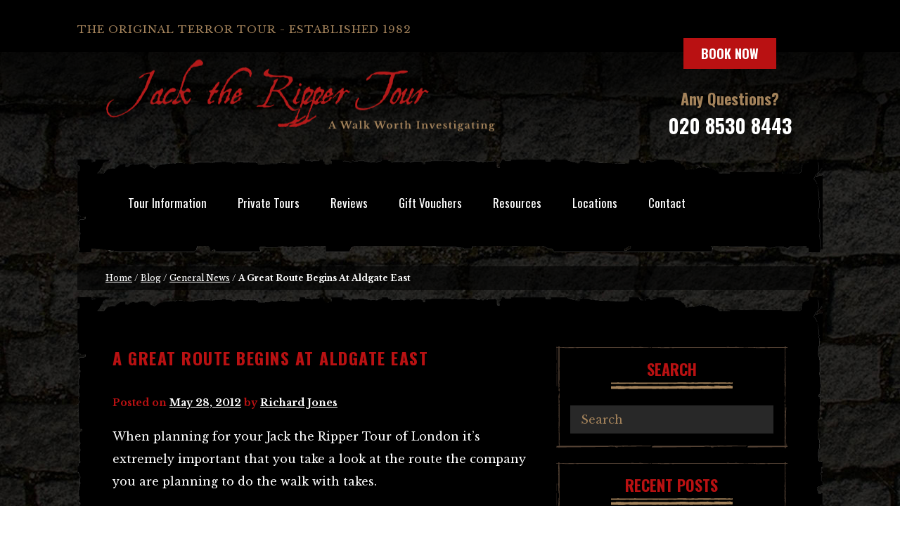

--- FILE ---
content_type: text/html; charset=UTF-8
request_url: https://www.jack-the-ripper-tour.com/generalnews/a-great-route-begins-at-aldgate-east/
body_size: 11709
content:
<!DOCTYPE html><html dir="ltr" lang="en-GB"><head>
 <script type="170abab3e5a6fbf73d229c8c-text/javascript">(function(w,d,s,l,i){w[l]=w[l]||[];w[l].push({'gtm.start':
new Date().getTime(),event:'gtm.js'});var f=d.getElementsByTagName(s)[0],
j=d.createElement(s),dl=l!='dataLayer'?'&l='+l:'';j.async=true;j.src=
'https://www.googletagmanager.com/gtm.js?id='+i+dl;f.parentNode.insertBefore(j,f);
})(window,document,'script','dataLayer','GTM-NFQJC5');</script> <meta charset="UTF-8"><meta name="viewport" content="width=device-width, initial-scale=1, maximum-scale=1"><link rel="profile" href="http://gmpg.org/xfn/11"><link rel="pingback" href="https://www.jack-the-ripper-tour.com/xmlrpc.php"><link rel="shortcut icon" type="image/vnd.microsoft.icon" href="/wp-content/uploads/2015/01/jtr-favicon.jpg" sizes="16x16 32x32" /><link rel="apple-touch-icon" href="/wp-content/uploads/2015/01/jtr-apple-icon.jpg" /><title>The Best Jack the Ripper Tour Route Starts at Aldgate East.</title><meta name="description" content="Our jack the Ripper Tour begins at the only place to begin a truly atmospheric Jack the Ripper Walk - Aldgate East Station." /><meta name="robots" content="max-image-preview:large" /><meta name="author" content="Richard Jones"/><meta name="google-site-verification" content="dWjIWe2DmieywcgVhe62GcKAMhy9rvCuHxFdHYUyax0" /><link rel="canonical" href="https://www.jack-the-ripper-tour.com/generalnews/a-great-route-begins-at-aldgate-east/" /><meta name="generator" content="All in One SEO Pro (AIOSEO) 4.9.3" /><meta name="author" content="Richard Jones" /><meta name="format-detection" content="telephone=no" /><link rel='dns-prefetch' href='//cdnjs.cloudflare.com' /><link rel='dns-prefetch' href='//s7.addthis.com' /><link rel='dns-prefetch' href='//fonts.googleapis.com' /><link rel="alternate" title="oEmbed (JSON)" type="application/json+oembed" href="https://www.jack-the-ripper-tour.com/wp-json/oembed/1.0/embed?url=https%3A%2F%2Fwww.jack-the-ripper-tour.com%2Fgeneralnews%2Fa-great-route-begins-at-aldgate-east%2F" /><link rel="alternate" title="oEmbed (XML)" type="text/xml+oembed" href="https://www.jack-the-ripper-tour.com/wp-json/oembed/1.0/embed?url=https%3A%2F%2Fwww.jack-the-ripper-tour.com%2Fgeneralnews%2Fa-great-route-begins-at-aldgate-east%2F&#038;format=xml" /><style id='wp-img-auto-sizes-contain-inline-css' type='text/css'>img:is([sizes=auto i],[sizes^="auto," i]){contain-intrinsic-size:3000px 1500px}
/*# sourceURL=wp-img-auto-sizes-contain-inline-css */</style><link rel='stylesheet' id='googlefont-css' href='//fonts.googleapis.com/css?family=Libre+Baskerville:400,400i,700|Oswald:300,400,700' type='text/css' media='all' /><link data-optimized="1" rel='stylesheet' id='wp-block-library-css' href='https://www.jack-the-ripper-tour.com/wp-content/litespeed/css/1d945338034849157a58e3291a22226d.css?ver=144b5' type='text/css' media='all' /><style id='global-styles-inline-css' type='text/css'>:root{--wp--preset--aspect-ratio--square: 1;--wp--preset--aspect-ratio--4-3: 4/3;--wp--preset--aspect-ratio--3-4: 3/4;--wp--preset--aspect-ratio--3-2: 3/2;--wp--preset--aspect-ratio--2-3: 2/3;--wp--preset--aspect-ratio--16-9: 16/9;--wp--preset--aspect-ratio--9-16: 9/16;--wp--preset--color--black: #000000;--wp--preset--color--cyan-bluish-gray: #abb8c3;--wp--preset--color--white: #ffffff;--wp--preset--color--pale-pink: #f78da7;--wp--preset--color--vivid-red: #cf2e2e;--wp--preset--color--luminous-vivid-orange: #ff6900;--wp--preset--color--luminous-vivid-amber: #fcb900;--wp--preset--color--light-green-cyan: #7bdcb5;--wp--preset--color--vivid-green-cyan: #00d084;--wp--preset--color--pale-cyan-blue: #8ed1fc;--wp--preset--color--vivid-cyan-blue: #0693e3;--wp--preset--color--vivid-purple: #9b51e0;--wp--preset--gradient--vivid-cyan-blue-to-vivid-purple: linear-gradient(135deg,rgb(6,147,227) 0%,rgb(155,81,224) 100%);--wp--preset--gradient--light-green-cyan-to-vivid-green-cyan: linear-gradient(135deg,rgb(122,220,180) 0%,rgb(0,208,130) 100%);--wp--preset--gradient--luminous-vivid-amber-to-luminous-vivid-orange: linear-gradient(135deg,rgb(252,185,0) 0%,rgb(255,105,0) 100%);--wp--preset--gradient--luminous-vivid-orange-to-vivid-red: linear-gradient(135deg,rgb(255,105,0) 0%,rgb(207,46,46) 100%);--wp--preset--gradient--very-light-gray-to-cyan-bluish-gray: linear-gradient(135deg,rgb(238,238,238) 0%,rgb(169,184,195) 100%);--wp--preset--gradient--cool-to-warm-spectrum: linear-gradient(135deg,rgb(74,234,220) 0%,rgb(151,120,209) 20%,rgb(207,42,186) 40%,rgb(238,44,130) 60%,rgb(251,105,98) 80%,rgb(254,248,76) 100%);--wp--preset--gradient--blush-light-purple: linear-gradient(135deg,rgb(255,206,236) 0%,rgb(152,150,240) 100%);--wp--preset--gradient--blush-bordeaux: linear-gradient(135deg,rgb(254,205,165) 0%,rgb(254,45,45) 50%,rgb(107,0,62) 100%);--wp--preset--gradient--luminous-dusk: linear-gradient(135deg,rgb(255,203,112) 0%,rgb(199,81,192) 50%,rgb(65,88,208) 100%);--wp--preset--gradient--pale-ocean: linear-gradient(135deg,rgb(255,245,203) 0%,rgb(182,227,212) 50%,rgb(51,167,181) 100%);--wp--preset--gradient--electric-grass: linear-gradient(135deg,rgb(202,248,128) 0%,rgb(113,206,126) 100%);--wp--preset--gradient--midnight: linear-gradient(135deg,rgb(2,3,129) 0%,rgb(40,116,252) 100%);--wp--preset--font-size--small: 13px;--wp--preset--font-size--medium: 20px;--wp--preset--font-size--large: 36px;--wp--preset--font-size--x-large: 42px;--wp--preset--spacing--20: 0.44rem;--wp--preset--spacing--30: 0.67rem;--wp--preset--spacing--40: 1rem;--wp--preset--spacing--50: 1.5rem;--wp--preset--spacing--60: 2.25rem;--wp--preset--spacing--70: 3.38rem;--wp--preset--spacing--80: 5.06rem;--wp--preset--shadow--natural: 6px 6px 9px rgba(0, 0, 0, 0.2);--wp--preset--shadow--deep: 12px 12px 50px rgba(0, 0, 0, 0.4);--wp--preset--shadow--sharp: 6px 6px 0px rgba(0, 0, 0, 0.2);--wp--preset--shadow--outlined: 6px 6px 0px -3px rgb(255, 255, 255), 6px 6px rgb(0, 0, 0);--wp--preset--shadow--crisp: 6px 6px 0px rgb(0, 0, 0);}:where(.is-layout-flex){gap: 0.5em;}:where(.is-layout-grid){gap: 0.5em;}body .is-layout-flex{display: flex;}.is-layout-flex{flex-wrap: wrap;align-items: center;}.is-layout-flex > :is(*, div){margin: 0;}body .is-layout-grid{display: grid;}.is-layout-grid > :is(*, div){margin: 0;}:where(.wp-block-columns.is-layout-flex){gap: 2em;}:where(.wp-block-columns.is-layout-grid){gap: 2em;}:where(.wp-block-post-template.is-layout-flex){gap: 1.25em;}:where(.wp-block-post-template.is-layout-grid){gap: 1.25em;}.has-black-color{color: var(--wp--preset--color--black) !important;}.has-cyan-bluish-gray-color{color: var(--wp--preset--color--cyan-bluish-gray) !important;}.has-white-color{color: var(--wp--preset--color--white) !important;}.has-pale-pink-color{color: var(--wp--preset--color--pale-pink) !important;}.has-vivid-red-color{color: var(--wp--preset--color--vivid-red) !important;}.has-luminous-vivid-orange-color{color: var(--wp--preset--color--luminous-vivid-orange) !important;}.has-luminous-vivid-amber-color{color: var(--wp--preset--color--luminous-vivid-amber) !important;}.has-light-green-cyan-color{color: var(--wp--preset--color--light-green-cyan) !important;}.has-vivid-green-cyan-color{color: var(--wp--preset--color--vivid-green-cyan) !important;}.has-pale-cyan-blue-color{color: var(--wp--preset--color--pale-cyan-blue) !important;}.has-vivid-cyan-blue-color{color: var(--wp--preset--color--vivid-cyan-blue) !important;}.has-vivid-purple-color{color: var(--wp--preset--color--vivid-purple) !important;}.has-black-background-color{background-color: var(--wp--preset--color--black) !important;}.has-cyan-bluish-gray-background-color{background-color: var(--wp--preset--color--cyan-bluish-gray) !important;}.has-white-background-color{background-color: var(--wp--preset--color--white) !important;}.has-pale-pink-background-color{background-color: var(--wp--preset--color--pale-pink) !important;}.has-vivid-red-background-color{background-color: var(--wp--preset--color--vivid-red) !important;}.has-luminous-vivid-orange-background-color{background-color: var(--wp--preset--color--luminous-vivid-orange) !important;}.has-luminous-vivid-amber-background-color{background-color: var(--wp--preset--color--luminous-vivid-amber) !important;}.has-light-green-cyan-background-color{background-color: var(--wp--preset--color--light-green-cyan) !important;}.has-vivid-green-cyan-background-color{background-color: var(--wp--preset--color--vivid-green-cyan) !important;}.has-pale-cyan-blue-background-color{background-color: var(--wp--preset--color--pale-cyan-blue) !important;}.has-vivid-cyan-blue-background-color{background-color: var(--wp--preset--color--vivid-cyan-blue) !important;}.has-vivid-purple-background-color{background-color: var(--wp--preset--color--vivid-purple) !important;}.has-black-border-color{border-color: var(--wp--preset--color--black) !important;}.has-cyan-bluish-gray-border-color{border-color: var(--wp--preset--color--cyan-bluish-gray) !important;}.has-white-border-color{border-color: var(--wp--preset--color--white) !important;}.has-pale-pink-border-color{border-color: var(--wp--preset--color--pale-pink) !important;}.has-vivid-red-border-color{border-color: var(--wp--preset--color--vivid-red) !important;}.has-luminous-vivid-orange-border-color{border-color: var(--wp--preset--color--luminous-vivid-orange) !important;}.has-luminous-vivid-amber-border-color{border-color: var(--wp--preset--color--luminous-vivid-amber) !important;}.has-light-green-cyan-border-color{border-color: var(--wp--preset--color--light-green-cyan) !important;}.has-vivid-green-cyan-border-color{border-color: var(--wp--preset--color--vivid-green-cyan) !important;}.has-pale-cyan-blue-border-color{border-color: var(--wp--preset--color--pale-cyan-blue) !important;}.has-vivid-cyan-blue-border-color{border-color: var(--wp--preset--color--vivid-cyan-blue) !important;}.has-vivid-purple-border-color{border-color: var(--wp--preset--color--vivid-purple) !important;}.has-vivid-cyan-blue-to-vivid-purple-gradient-background{background: var(--wp--preset--gradient--vivid-cyan-blue-to-vivid-purple) !important;}.has-light-green-cyan-to-vivid-green-cyan-gradient-background{background: var(--wp--preset--gradient--light-green-cyan-to-vivid-green-cyan) !important;}.has-luminous-vivid-amber-to-luminous-vivid-orange-gradient-background{background: var(--wp--preset--gradient--luminous-vivid-amber-to-luminous-vivid-orange) !important;}.has-luminous-vivid-orange-to-vivid-red-gradient-background{background: var(--wp--preset--gradient--luminous-vivid-orange-to-vivid-red) !important;}.has-very-light-gray-to-cyan-bluish-gray-gradient-background{background: var(--wp--preset--gradient--very-light-gray-to-cyan-bluish-gray) !important;}.has-cool-to-warm-spectrum-gradient-background{background: var(--wp--preset--gradient--cool-to-warm-spectrum) !important;}.has-blush-light-purple-gradient-background{background: var(--wp--preset--gradient--blush-light-purple) !important;}.has-blush-bordeaux-gradient-background{background: var(--wp--preset--gradient--blush-bordeaux) !important;}.has-luminous-dusk-gradient-background{background: var(--wp--preset--gradient--luminous-dusk) !important;}.has-pale-ocean-gradient-background{background: var(--wp--preset--gradient--pale-ocean) !important;}.has-electric-grass-gradient-background{background: var(--wp--preset--gradient--electric-grass) !important;}.has-midnight-gradient-background{background: var(--wp--preset--gradient--midnight) !important;}.has-small-font-size{font-size: var(--wp--preset--font-size--small) !important;}.has-medium-font-size{font-size: var(--wp--preset--font-size--medium) !important;}.has-large-font-size{font-size: var(--wp--preset--font-size--large) !important;}.has-x-large-font-size{font-size: var(--wp--preset--font-size--x-large) !important;}
/*# sourceURL=global-styles-inline-css */</style><style id='classic-theme-styles-inline-css' type='text/css'>/*! This file is auto-generated */
.wp-block-button__link{color:#fff;background-color:#32373c;border-radius:9999px;box-shadow:none;text-decoration:none;padding:calc(.667em + 2px) calc(1.333em + 2px);font-size:1.125em}.wp-block-file__button{background:#32373c;color:#fff;text-decoration:none}
/*# sourceURL=/wp-includes/css/classic-themes.min.css */</style><link data-optimized="1" rel='stylesheet' id='atfi-css' href='https://www.jack-the-ripper-tour.com/wp-content/litespeed/css/4bea499cd8724b84cd4d5e824e06cf58.css?ver=6cf58' type='text/css' media='all' /><link data-optimized="1" rel='stylesheet' id='font-awesome-four-css' href='https://www.jack-the-ripper-tour.com/wp-content/litespeed/css/0cca90b07c51905e51b34217faa5a8a2.css?ver=aef2a' type='text/css' media='all' /><link data-optimized="1" rel='stylesheet' id='creare-boilerplate-theme-css' href='https://www.jack-the-ripper-tour.com/wp-content/litespeed/css/1f1cf506827c28d30bbac8c61ae3e842.css?ver=f799b' type='text/css' media='all' /> <script data-optimized="1" type="170abab3e5a6fbf73d229c8c-text/javascript" src="https://www.jack-the-ripper-tour.com/wp-content/litespeed/js/3a0c5d100379dcad146c57580f4baac2.js?ver=d36b0" id="respond-js-js"></script> <script type="170abab3e5a6fbf73d229c8c-text/javascript" src="https://cdnjs.cloudflare.com/ajax/libs/jquery/2.1.4/jquery.min.js?ver=1.3.2" id="jquery-js"></script> <script data-optimized="1" type="170abab3e5a6fbf73d229c8c-text/javascript" src="https://www.jack-the-ripper-tour.com/wp-content/litespeed/js/9262400d31f895f40653a3ecd127e7d1.js?ver=7e7d1" id="lity-js-js"></script> <script data-optimized="1" type="170abab3e5a6fbf73d229c8c-text/javascript" src="https://www.jack-the-ripper-tour.com/wp-content/litespeed/js/e1e63c7a8d4a80efa7df0679ffdffa3c.js?ver=56b2c" id="wr2x-debug-js-js"></script> <script data-optimized="1" type="170abab3e5a6fbf73d229c8c-text/javascript" src="https://www.jack-the-ripper-tour.com/wp-content/litespeed/js/72ea2be6ecc48048f9d3ea4e4a5d28f9.js?ver=d28f9" id="creare-boilerplate-libraries-js"></script> <script data-optimized="1" type="170abab3e5a6fbf73d229c8c-text/javascript" src="https://www.jack-the-ripper-tour.com/wp-content/litespeed/js/6f4aa4f54d97797b1bd9172d6a19f224.js?ver=9f224" id="creare-boilerplate-script-js"></script> <script data-optimized="1" type="170abab3e5a6fbf73d229c8c-text/javascript" src="https://www.jack-the-ripper-tour.com/wp-content/litespeed/js/414a3c12c1171b1f9f5e7793ab7fbfb4.js?ver=7cf69" id="stickyjs-js"></script> <script type="170abab3e5a6fbf73d229c8c-text/javascript" src="//s7.addthis.com/js/300/addthis_widget.js#pubid=ra-54c637251c122314" id="addthis-js"></script> <link rel="https://api.w.org/" href="https://www.jack-the-ripper-tour.com/wp-json/" /><link rel="alternate" title="JSON" type="application/json" href="https://www.jack-the-ripper-tour.com/wp-json/wp/v2/posts/1700" /><link rel='shortlink' href='https://www.jack-the-ripper-tour.com/?p=1700' /> <script type="170abab3e5a6fbf73d229c8c-text/javascript">(function(url){
	if(/(?:Chrome\/26\.0\.1410\.63 Safari\/537\.31|WordfenceTestMonBot)/.test(navigator.userAgent)){ return; }
	var addEvent = function(evt, handler) {
		if (window.addEventListener) {
			document.addEventListener(evt, handler, false);
		} else if (window.attachEvent) {
			document.attachEvent('on' + evt, handler);
		}
	};
	var removeEvent = function(evt, handler) {
		if (window.removeEventListener) {
			document.removeEventListener(evt, handler, false);
		} else if (window.detachEvent) {
			document.detachEvent('on' + evt, handler);
		}
	};
	var evts = 'contextmenu dblclick drag dragend dragenter dragleave dragover dragstart drop keydown keypress keyup mousedown mousemove mouseout mouseover mouseup mousewheel scroll'.split(' ');
	var logHuman = function() {
		if (window.wfLogHumanRan) { return; }
		window.wfLogHumanRan = true;
		var wfscr = document.createElement('script');
		wfscr.type = 'text/javascript';
		wfscr.async = true;
		wfscr.src = url + '&r=' + Math.random();
		(document.getElementsByTagName('head')[0]||document.getElementsByTagName('body')[0]).appendChild(wfscr);
		for (var i = 0; i < evts.length; i++) {
			removeEvent(evts[i], logHuman);
		}
	};
	for (var i = 0; i < evts.length; i++) {
		addEvent(evts[i], logHuman);
	}
})('//www.jack-the-ripper-tour.com/?wordfence_lh=1&hid=0D555B9107A4143B5083411255002CB8');</script><!--[if lt IE 9]><script src="https://www.jack-the-ripper-tour.com/wp-content/themes/jtr-2015/js/html5shiv.js"></script><![endif]--><style type="text/css">.cookie-banner {
	position: fixed;
	bottom: 40px;
	left: 10%;
  right: 10%;
  width: 80%;
  padding: 14px;
  display: flex;
  align-items: center;
  justify-content: space-between;
  background-color: #eee;
  border-radius: 5px;
  background-color: black;
  box-shadow: 0 0 2px 1px rgba(0, 0, 0, 0.2);
  border: 1px solid #a4835b;
}

.cookie-banner p {
	color: #fff;
  font-family: "Libre Baskerville", serif;
  font-weight: 300;
}

.close {
  height: 20px;
  background-color: #b91112;
  border: none;
  color: white;
  border-radius: 2px;
  cursor: pointer;
  line-height: 0;
}</style></head><body class="wp-singular post-template-default single single-post postid-1700 single-format-standard wp-theme-jtr-2015"><noscript><iframe src="https://www.googletagmanager.com/ns.html?id=GTM-NFQJC5"
height="0" width="0" style="display:none;visibility:hidden"></iframe></noscript><div id="page" class="hfeed site"><div id="site-canvas"><header id="masthead" class="site-header"><section class="wrapper header-top black-bg"><section class="wrap"><div class="site-strapline"><p>The original terror tour - established 1982</p></div></section></section><section class="wrapper"><section class="wrap wrap--header"><div id="logo">
<a href="https://www.jack-the-ripper-tour.com/" rel="home">
<img src="https://www.jack-the-ripper-tour.com/wp-content/themes/jtr-2015/images/updated-logo.png" alt="Jack The Ripper Tour logo" />
</a></div><div class="header-tour-info dgrey-bg"><div class="button button--primary">
<a href="https://www.jack-the-ripper-tour.com/how-to-book/">Book Now</a></div><p class="txt-red txt-serif">Any Questions? <span class="txt-white text-sans-serif telephone"><a href="tel:02085308443">020 8530 8443</a></span></div></section></section></header><section id="nav-wrap" class="wrapper nav-wrapper"><section class="wrap ripped-borders"><div class="inner-borders __nopadtop"><nav id="site-navigation" class="main-navigation" role="navigation"><div class="menu-main-menu-container"><ul id="site-menu" class="menu"><li id="menu-item-13489" class="menu-item menu-item-type-post_type menu-item-object-page menu-item-has-children menu-item-13489"><a href="https://www.jack-the-ripper-tour.com/walk-description/">Tour Information</a><ul class="sub-menu"><li id="menu-item-11343" class="menu-item menu-item-type-post_type menu-item-object-page menu-item-11343"><a href="https://www.jack-the-ripper-tour.com/walk-description/">The Walk Highlights</a></li><li id="menu-item-13429" class="menu-item menu-item-type-post_type menu-item-object-page menu-item-13429"><a href="https://www.jack-the-ripper-tour.com/meeting-point/">Meeting Point &#038; Directions</a></li><li id="menu-item-13426" class="menu-item menu-item-type-post_type menu-item-object-page menu-item-13426"><a href="https://www.jack-the-ripper-tour.com/running-late-emergency-contact/">Running Late Contact Number</a></li><li id="menu-item-13490" class="menu-item menu-item-type-post_type menu-item-object-page menu-item-13490"><a href="https://www.jack-the-ripper-tour.com/locations/">Tour Route Step-By-Step</a></li><li id="menu-item-4356" class="menu-item menu-item-type-post_type menu-item-object-page menu-item-4356"><a href="https://www.jack-the-ripper-tour.com/tour-guides/">Expert Guides</a></li><li id="menu-item-13428" class="menu-item menu-item-type-post_type menu-item-object-page menu-item-13428"><a href="https://www.jack-the-ripper-tour.com/faq/">Tour FAQs</a></li><li id="menu-item-13507" class="menu-item menu-item-type-post_type menu-item-object-page menu-item-13507"><a href="https://www.jack-the-ripper-tour.com/alternative-directions/">Tube Delay &#038; Closures</a></li><li id="menu-item-13498" class="menu-item menu-item-type-post_type menu-item-object-page menu-item-13498"><a href="https://www.jack-the-ripper-tour.com/children/">Is it Child-Friendly?</a></li><li id="menu-item-13503" class="menu-item menu-item-type-post_type menu-item-object-page menu-item-13503"><a href="https://www.jack-the-ripper-tour.com/disabilities-policy/">Disability Policy</a></li><li id="menu-item-13423" class="menu-item menu-item-type-post_type menu-item-object-page menu-item-13423"><a href="https://www.jack-the-ripper-tour.com/food-drink-hotels/">Nearby Food, Drink &#038; Hotels</a></li><li id="menu-item-11347" class="menu-item menu-item-type-post_type menu-item-object-page menu-item-11347"><a href="https://www.jack-the-ripper-tour.com/other-walks/">Other Tours &#038; Walks</a></li><li id="menu-item-13325" class="menu-item menu-item-type-post_type menu-item-object-page menu-item-13325"><a href="https://www.jack-the-ripper-tour.com/halloween/">Halloween Tours</a></li></ul></li><li id="menu-item-11349" class="menu-item menu-item-type-post_type menu-item-object-page menu-item-has-children menu-item-11349"><a href="https://www.jack-the-ripper-tour.com/private-tours/">Private Tours</a><ul class="sub-menu"><li id="menu-item-13488" class="menu-item menu-item-type-post_type menu-item-object-page menu-item-13488"><a href="https://www.jack-the-ripper-tour.com/private-tours/">Group Tours</a></li><li id="menu-item-11350" class="menu-item menu-item-type-post_type menu-item-object-page menu-item-11350"><a href="https://www.jack-the-ripper-tour.com/school-tours/">School Tours</a></li><li id="menu-item-11351" class="menu-item menu-item-type-post_type menu-item-object-page menu-item-11351"><a href="https://www.jack-the-ripper-tour.com/chauffeur-driven-tour/">Chauffeur Driven Tours</a></li></ul></li><li id="menu-item-4357" class="menu-item menu-item-type-post_type menu-item-object-page menu-item-4357"><a href="https://www.jack-the-ripper-tour.com/reviews/">Reviews</a></li><li id="menu-item-11346" class="menu-item menu-item-type-post_type menu-item-object-page menu-item-11346"><a href="https://www.jack-the-ripper-tour.com/gift-vouchers/">Gift Vouchers</a></li><li id="menu-item-13317" class="menu-item menu-item-type-custom menu-item-object-custom menu-item-has-children menu-item-13317"><a href="#">Resources</a><ul class="sub-menu"><li id="menu-item-11348" class="menu-item menu-item-type-post_type menu-item-object-page current_page_parent menu-item-11348"><a href="https://www.jack-the-ripper-tour.com/news/">History Blog</a></li><li id="menu-item-13492" class="menu-item menu-item-type-post_type menu-item-object-page menu-item-13492"><a href="https://www.jack-the-ripper-tour.com/history/">History Resource</a></li><li id="menu-item-13377" class="menu-item menu-item-type-custom menu-item-object-custom menu-item-13377"><a href="https://www.jack-the-ripper-tour.com/jack-the-ripper-photos/">Jack The Ripper Photos</a></li><li id="menu-item-13379" class="menu-item menu-item-type-custom menu-item-object-custom menu-item-13379"><a href="https://www.jack-the-ripper-tour.com/videos/">Jack The Ripper Videos</a></li><li id="menu-item-13366" class="menu-item menu-item-type-post_type menu-item-object-page menu-item-13366"><a href="https://www.jack-the-ripper-tour.com/unmasking-jack-the-ripper-documentary/">Full Ripper Documentary</a></li><li id="menu-item-13367" class="menu-item menu-item-type-post_type menu-item-object-page menu-item-13367"><a href="https://www.jack-the-ripper-tour.com/jack-the-ripper-ebook/">Free E-Book</a></li></ul></li><li id="menu-item-13330" class="menu-item menu-item-type-post_type menu-item-object-page menu-item-has-children menu-item-13330"><a href="https://www.jack-the-ripper-tour.com/locations/">Locations</a><ul class="sub-menu"><li id="menu-item-13486" class="menu-item menu-item-type-post_type menu-item-object-page menu-item-13486"><a href="https://www.jack-the-ripper-tour.com/locations/whitechapel-high-street/">Whitechapel High Street</a></li><li id="menu-item-13353" class="menu-item menu-item-type-post_type menu-item-object-page menu-item-13353"><a href="https://www.jack-the-ripper-tour.com/locations/princess-alice-pub/">The Princess Alice Pub</a></li><li id="menu-item-13360" class="menu-item menu-item-type-post_type menu-item-object-page menu-item-13360"><a href="https://www.jack-the-ripper-tour.com/locations/ten-bells-pub/">The Ten Bells Pub</a></li><li id="menu-item-13358" class="menu-item menu-item-type-post_type menu-item-object-page menu-item-13358"><a href="https://www.jack-the-ripper-tour.com/locations/white-hart-pub/">The White Hart</a></li><li id="menu-item-13399" class="menu-item menu-item-type-post_type menu-item-object-page menu-item-13399"><a href="https://www.jack-the-ripper-tour.com/locations/osborn-street/">Osborn Street</a></li><li id="menu-item-13355" class="menu-item menu-item-type-post_type menu-item-object-page menu-item-13355"><a href="https://www.jack-the-ripper-tour.com/locations/hanbury-street/">Hanbury Street</a></li><li id="menu-item-13447" class="menu-item menu-item-type-post_type menu-item-object-page menu-item-13447"><a href="https://www.jack-the-ripper-tour.com/locations/brick-lane-ye-frying-pan/">Brick Lane / Ye Frying Pan</a></li><li id="menu-item-13452" class="menu-item menu-item-type-post_type menu-item-object-page menu-item-13452"><a href="https://www.jack-the-ripper-tour.com/locations/gunthorpe-street-george-yard/">Gunthorpe Street / George Yard</a></li><li id="menu-item-13455" class="menu-item menu-item-type-post_type menu-item-object-page menu-item-13455"><a href="https://www.jack-the-ripper-tour.com/locations/dorset-street/">Dorset Street</a></li><li id="menu-item-13351" class="menu-item menu-item-type-post_type menu-item-object-page menu-item-13351"><a href="https://www.jack-the-ripper-tour.com/locations/goulston-street/">Goulston Street</a></li><li id="menu-item-13352" class="menu-item menu-item-type-post_type menu-item-object-page menu-item-13352"><a href="https://www.jack-the-ripper-tour.com/locations/mitre-square/">Mitre Square</a></li><li id="menu-item-13479" class="menu-item menu-item-type-custom menu-item-object-custom menu-item-13479"><a href="https://www.jack-the-ripper-tour.com/locations/#other-locations">Other Locations</a></li></ul></li><li id="menu-item-4362" class="button--hide menu-item menu-item-type-post_type menu-item-object-page menu-item-4362"><a href="https://www.jack-the-ripper-tour.com/contact-us/">Contact</a></li><li id="menu-item-11342" class="button button--primary button--show menu-item menu-item-type-post_type menu-item-object-page menu-item-11342"><a href="https://www.jack-the-ripper-tour.com/how-to-book/">Book Now</a></li><li id="menu-item-4397" class="menu-item menu-item-type-custom menu-item-object-custom menu-item-4397"><a href="#"><i class="fa fa-close"></i><span class="fontawesome-text"> Close Menu</span></a></li></ul></div></nav>
<a id="menu-trigger" href="#" class="toggle-nav btn btn-red"><i class="fa fa-navicon"></i> Menu</a>
<a id="menu-trigger--book" href="https://www.jack-the-ripper-tour.com/how-to-book/" class="button button--primary">Book Now</a></div></section></section><section class="wrapper"><section class="wrap"><p id="breadcrumbs"><a href="https://www.jack-the-ripper-tour.com/">Home</a> / <a href="https://www.jack-the-ripper-tour.com/news/">Blog</a> / <a href="https://www.jack-the-ripper-tour.com/category/generalnews/">General News</a> / <strong>A Great Route Begins At Aldgate East</strong></p></section></section><section class="wrapper"><div id="primary" class="content-area wrap ripped-borders"><div class="inner-borders"><main id="main" class="site-main" role="main"><article id="post-1700" class="post-1700 post type-post status-publish format-standard hentry category-generalnews tag-catherine-eddowes tag-jack-the-ripper tag-jack-the-ripper-tour-tower-hill tag-martha-tabram tag-mary-nichols"><div class="entry-header"><h1 class="entry-title">A Great Route Begins At Aldgate East</h1><div class="entry-meta postedOn">
<span class="posted-on">Posted on <a href="https://www.jack-the-ripper-tour.com/generalnews/a-great-route-begins-at-aldgate-east/" rel="bookmark"><time class="entry-date published" datetime="2012-05-28T14:32:10+00:00">May 28, 2012</time><time class="updated" datetime="2012-05-24T14:57:05+00:00">May 24, 2012</time></a></span><span class="byline"> by <span class="author vcard"><a class="url fn n" href="https://www.jack-the-ripper-tour.com/author/richard/">Richard Jones</a></span></span></div></div><div class="entry-content"><p>When planning for your Jack the Ripper Tour of London it&#8217;s extremely important that you take a look at the route the company you are planning to do the walk with takes.</p><p>Many companies actually start their jack the Ripper Walk at Tower Hill Underground Station. But Tower Hill is not a particularly atmospheric or even terribly good place to begin your exploration of the Jack the Ripper murder sites.</p><p>For a start it&#8217;s nowhere near any of the murder sites. The closest location to it is Mitre Square, where Catherine Eddowes was murdered on 30th September 1888.</p><p>But it takes almost a good 45 minutes before the Tower Hill London walks actually reach Mitre Square and those 45 minutes are spent walking through modern, well lit streets lined by modern office blocks. Furthermore, a lot of the London walks that start at Tower Hill then only take in the site of the murder of Mary Kelly, the final victim of Jack the Ripper. So you only get to visit two Jack the Ripper murder sites, and hardly any other locations that are associated in any way with Jack the Ripper.</p><p>By contrast, our Jack the Ripper Walk begins at Aldgate East Underground station, which is right in the heart of the area. Within 1 minute of setting off we take you straight into an old East End thoroughfare where Martha Tabram, who many experts consider to have been the first of Jack the Ripper&#8217;s victims, was murdered. As you walk along this deliciously spooky alley you even pass the pub where one of the major suspects worked.</p><p>Having paused at the Martha Tabram murder site, we pass the site where Emma Smith, the first name on the Whitechapel Murders file, was attacked in April 1888 and we then see the former pub where Mary Nichols, the first definite victim of Jack the Ripper, spent her last hours on 31st August 1888.</p><p>And that&#8217;s all within the first 20 minutes of the start of our Jack the Ripper Tour.</p><p>So, if you really want to follow the Jack the Ripper story more or less chronologically, and go straight into the old alleyways that have hardly changed in the 120 or more years since the ripper roamed them, give Tower Hill a miss as you starting point and enjoy a truly atmospheric route from Aldgate East Underground Station. </p></div></article><nav class="navigation post-navigation group" role="navigation"><p class="screen-reader-text txt-serif txt-red">Post navigation</p><div class="nav-links"><div class="nav-previous"><a href="https://www.jack-the-ripper-tour.com/generalnews/jack-the-ripper-murder-site-mitre-square/" rel="prev"><span class="meta-nav">&larr;</span> Jack the Ripper Murder Site &#8211; Mitre Square</a></div><div class="nav-next"><a href="https://www.jack-the-ripper-tour.com/generalnews/the-double-event-paul-and-judy-begg/" rel="next">The Double Event &#8211; Paul and Judy Begg <span class="meta-nav">&rarr;</span></a></div></div></nav></main><div class="sidebar"><div id="secondary" class="widget-area" role="complementary"><aside id="search-2" class="widget widget_search"><p class="widget-title">Search</p><form class="search" method="get" action="https://www.jack-the-ripper-tour.com" role="search">
<input class="search-input" type="search" name="s" placeholder="Search">
<button class="search-submit" type="submit" role="button"><i class="fa fa-search" aria-hidden="true"></i></button></form></aside><aside id="recent-posts-2" class="widget widget_recent_entries"><p class="widget-title">Recent Posts</p><ul><li>
<a href="https://www.jack-the-ripper-tour.com/generalnews/inside-wandsworth-prison/">Inside Wandsworth Prison</a></li><li>
<a href="https://www.jack-the-ripper-tour.com/generalnews/the-murder-of-sarah-giles/">The Murder Of Sarah Giles</a></li><li>
<a href="https://www.jack-the-ripper-tour.com/generalnews/the-murder-of-william-sheen/">The Murder of William Sheen</a></li><li>
<a href="https://www.jack-the-ripper-tour.com/generalnews/murder-of-john-templeman/">Murder Of John Templeman</a></li><li>
<a href="https://www.jack-the-ripper-tour.com/generalnews/the-death-of-charles-boyd/">The Death Of Charles Boyd</a></li></ul></aside><aside id="archives-2" class="widget widget_archive"><p class="widget-title">Archives</p>		<label class="screen-reader-text" for="archives-dropdown-2">Archives</label>
<select id="archives-dropdown-2" name="archive-dropdown"><option value="">Select Month</option><option value='https://www.jack-the-ripper-tour.com/2025/07/'> July 2025 &nbsp;(1)</option><option value='https://www.jack-the-ripper-tour.com/2025/06/'> June 2025 &nbsp;(4)</option><option value='https://www.jack-the-ripper-tour.com/2025/05/'> May 2025 &nbsp;(4)</option><option value='https://www.jack-the-ripper-tour.com/2025/04/'> April 2025 &nbsp;(6)</option><option value='https://www.jack-the-ripper-tour.com/2025/03/'> March 2025 &nbsp;(7)</option><option value='https://www.jack-the-ripper-tour.com/2025/02/'> February 2025 &nbsp;(7)</option><option value='https://www.jack-the-ripper-tour.com/2025/01/'> January 2025 &nbsp;(8)</option><option value='https://www.jack-the-ripper-tour.com/2024/12/'> December 2024 &nbsp;(11)</option><option value='https://www.jack-the-ripper-tour.com/2024/11/'> November 2024 &nbsp;(11)</option><option value='https://www.jack-the-ripper-tour.com/2024/10/'> October 2024 &nbsp;(11)</option><option value='https://www.jack-the-ripper-tour.com/2024/09/'> September 2024 &nbsp;(12)</option><option value='https://www.jack-the-ripper-tour.com/2024/08/'> August 2024 &nbsp;(10)</option><option value='https://www.jack-the-ripper-tour.com/2024/07/'> July 2024 &nbsp;(13)</option><option value='https://www.jack-the-ripper-tour.com/2024/06/'> June 2024 &nbsp;(6)</option><option value='https://www.jack-the-ripper-tour.com/2024/05/'> May 2024 &nbsp;(12)</option><option value='https://www.jack-the-ripper-tour.com/2024/04/'> April 2024 &nbsp;(10)</option><option value='https://www.jack-the-ripper-tour.com/2024/03/'> March 2024 &nbsp;(10)</option><option value='https://www.jack-the-ripper-tour.com/2024/02/'> February 2024 &nbsp;(9)</option><option value='https://www.jack-the-ripper-tour.com/2024/01/'> January 2024 &nbsp;(11)</option><option value='https://www.jack-the-ripper-tour.com/2023/12/'> December 2023 &nbsp;(13)</option><option value='https://www.jack-the-ripper-tour.com/2023/11/'> November 2023 &nbsp;(12)</option><option value='https://www.jack-the-ripper-tour.com/2023/10/'> October 2023 &nbsp;(13)</option><option value='https://www.jack-the-ripper-tour.com/2023/09/'> September 2023 &nbsp;(14)</option><option value='https://www.jack-the-ripper-tour.com/2023/08/'> August 2023 &nbsp;(15)</option><option value='https://www.jack-the-ripper-tour.com/2023/07/'> July 2023 &nbsp;(15)</option><option value='https://www.jack-the-ripper-tour.com/2023/06/'> June 2023 &nbsp;(15)</option><option value='https://www.jack-the-ripper-tour.com/2023/05/'> May 2023 &nbsp;(16)</option><option value='https://www.jack-the-ripper-tour.com/2023/04/'> April 2023 &nbsp;(15)</option><option value='https://www.jack-the-ripper-tour.com/2023/03/'> March 2023 &nbsp;(15)</option><option value='https://www.jack-the-ripper-tour.com/2023/02/'> February 2023 &nbsp;(14)</option><option value='https://www.jack-the-ripper-tour.com/2023/01/'> January 2023 &nbsp;(16)</option><option value='https://www.jack-the-ripper-tour.com/2022/12/'> December 2022 &nbsp;(15)</option><option value='https://www.jack-the-ripper-tour.com/2022/11/'> November 2022 &nbsp;(15)</option><option value='https://www.jack-the-ripper-tour.com/2022/10/'> October 2022 &nbsp;(15)</option><option value='https://www.jack-the-ripper-tour.com/2022/09/'> September 2022 &nbsp;(15)</option><option value='https://www.jack-the-ripper-tour.com/2022/08/'> August 2022 &nbsp;(15)</option><option value='https://www.jack-the-ripper-tour.com/2022/07/'> July 2022 &nbsp;(16)</option><option value='https://www.jack-the-ripper-tour.com/2022/06/'> June 2022 &nbsp;(15)</option><option value='https://www.jack-the-ripper-tour.com/2022/05/'> May 2022 &nbsp;(15)</option><option value='https://www.jack-the-ripper-tour.com/2022/04/'> April 2022 &nbsp;(15)</option><option value='https://www.jack-the-ripper-tour.com/2022/03/'> March 2022 &nbsp;(16)</option><option value='https://www.jack-the-ripper-tour.com/2022/02/'> February 2022 &nbsp;(14)</option><option value='https://www.jack-the-ripper-tour.com/2022/01/'> January 2022 &nbsp;(15)</option><option value='https://www.jack-the-ripper-tour.com/2021/12/'> December 2021 &nbsp;(16)</option><option value='https://www.jack-the-ripper-tour.com/2021/11/'> November 2021 &nbsp;(15)</option><option value='https://www.jack-the-ripper-tour.com/2021/10/'> October 2021 &nbsp;(15)</option><option value='https://www.jack-the-ripper-tour.com/2021/09/'> September 2021 &nbsp;(15)</option><option value='https://www.jack-the-ripper-tour.com/2021/08/'> August 2021 &nbsp;(16)</option><option value='https://www.jack-the-ripper-tour.com/2021/07/'> July 2021 &nbsp;(15)</option><option value='https://www.jack-the-ripper-tour.com/2021/06/'> June 2021 &nbsp;(15)</option><option value='https://www.jack-the-ripper-tour.com/2021/05/'> May 2021 &nbsp;(16)</option><option value='https://www.jack-the-ripper-tour.com/2021/04/'> April 2021 &nbsp;(15)</option><option value='https://www.jack-the-ripper-tour.com/2021/03/'> March 2021 &nbsp;(16)</option><option value='https://www.jack-the-ripper-tour.com/2021/02/'> February 2021 &nbsp;(14)</option><option value='https://www.jack-the-ripper-tour.com/2021/01/'> January 2021 &nbsp;(15)</option><option value='https://www.jack-the-ripper-tour.com/2020/12/'> December 2020 &nbsp;(16)</option><option value='https://www.jack-the-ripper-tour.com/2020/11/'> November 2020 &nbsp;(16)</option><option value='https://www.jack-the-ripper-tour.com/2020/10/'> October 2020 &nbsp;(15)</option><option value='https://www.jack-the-ripper-tour.com/2020/09/'> September 2020 &nbsp;(15)</option><option value='https://www.jack-the-ripper-tour.com/2020/08/'> August 2020 &nbsp;(16)</option><option value='https://www.jack-the-ripper-tour.com/2020/07/'> July 2020 &nbsp;(15)</option><option value='https://www.jack-the-ripper-tour.com/2020/06/'> June 2020 &nbsp;(15)</option><option value='https://www.jack-the-ripper-tour.com/2020/05/'> May 2020 &nbsp;(16)</option><option value='https://www.jack-the-ripper-tour.com/2020/04/'> April 2020 &nbsp;(15)</option><option value='https://www.jack-the-ripper-tour.com/2020/03/'> March 2020 &nbsp;(15)</option><option value='https://www.jack-the-ripper-tour.com/2020/02/'> February 2020 &nbsp;(15)</option><option value='https://www.jack-the-ripper-tour.com/2020/01/'> January 2020 &nbsp;(15)</option><option value='https://www.jack-the-ripper-tour.com/2019/12/'> December 2019 &nbsp;(16)</option><option value='https://www.jack-the-ripper-tour.com/2019/11/'> November 2019 &nbsp;(15)</option><option value='https://www.jack-the-ripper-tour.com/2019/10/'> October 2019 &nbsp;(15)</option><option value='https://www.jack-the-ripper-tour.com/2019/09/'> September 2019 &nbsp;(15)</option><option value='https://www.jack-the-ripper-tour.com/2019/08/'> August 2019 &nbsp;(16)</option><option value='https://www.jack-the-ripper-tour.com/2019/07/'> July 2019 &nbsp;(15)</option><option value='https://www.jack-the-ripper-tour.com/2019/06/'> June 2019 &nbsp;(15)</option><option value='https://www.jack-the-ripper-tour.com/2019/05/'> May 2019 &nbsp;(16)</option><option value='https://www.jack-the-ripper-tour.com/2019/04/'> April 2019 &nbsp;(15)</option><option value='https://www.jack-the-ripper-tour.com/2019/03/'> March 2019 &nbsp;(15)</option><option value='https://www.jack-the-ripper-tour.com/2019/02/'> February 2019 &nbsp;(14)</option><option value='https://www.jack-the-ripper-tour.com/2019/01/'> January 2019 &nbsp;(16)</option><option value='https://www.jack-the-ripper-tour.com/2018/12/'> December 2018 &nbsp;(15)</option><option value='https://www.jack-the-ripper-tour.com/2018/11/'> November 2018 &nbsp;(15)</option><option value='https://www.jack-the-ripper-tour.com/2018/10/'> October 2018 &nbsp;(16)</option><option value='https://www.jack-the-ripper-tour.com/2018/09/'> September 2018 &nbsp;(16)</option><option value='https://www.jack-the-ripper-tour.com/2018/08/'> August 2018 &nbsp;(16)</option><option value='https://www.jack-the-ripper-tour.com/2018/07/'> July 2018 &nbsp;(15)</option><option value='https://www.jack-the-ripper-tour.com/2018/06/'> June 2018 &nbsp;(15)</option><option value='https://www.jack-the-ripper-tour.com/2018/05/'> May 2018 &nbsp;(16)</option><option value='https://www.jack-the-ripper-tour.com/2018/04/'> April 2018 &nbsp;(15)</option><option value='https://www.jack-the-ripper-tour.com/2018/03/'> March 2018 &nbsp;(15)</option><option value='https://www.jack-the-ripper-tour.com/2018/02/'> February 2018 &nbsp;(14)</option><option value='https://www.jack-the-ripper-tour.com/2018/01/'> January 2018 &nbsp;(16)</option><option value='https://www.jack-the-ripper-tour.com/2017/12/'> December 2017 &nbsp;(15)</option><option value='https://www.jack-the-ripper-tour.com/2017/11/'> November 2017 &nbsp;(15)</option><option value='https://www.jack-the-ripper-tour.com/2017/10/'> October 2017 &nbsp;(16)</option><option value='https://www.jack-the-ripper-tour.com/2017/09/'> September 2017 &nbsp;(21)</option><option value='https://www.jack-the-ripper-tour.com/2017/08/'> August 2017 &nbsp;(18)</option><option value='https://www.jack-the-ripper-tour.com/2017/07/'> July 2017 &nbsp;(16)</option><option value='https://www.jack-the-ripper-tour.com/2017/06/'> June 2017 &nbsp;(15)</option><option value='https://www.jack-the-ripper-tour.com/2017/05/'> May 2017 &nbsp;(15)</option><option value='https://www.jack-the-ripper-tour.com/2017/04/'> April 2017 &nbsp;(15)</option><option value='https://www.jack-the-ripper-tour.com/2017/03/'> March 2017 &nbsp;(16)</option><option value='https://www.jack-the-ripper-tour.com/2017/02/'> February 2017 &nbsp;(14)</option><option value='https://www.jack-the-ripper-tour.com/2017/01/'> January 2017 &nbsp;(16)</option><option value='https://www.jack-the-ripper-tour.com/2016/12/'> December 2016 &nbsp;(16)</option><option value='https://www.jack-the-ripper-tour.com/2016/11/'> November 2016 &nbsp;(15)</option><option value='https://www.jack-the-ripper-tour.com/2016/10/'> October 2016 &nbsp;(15)</option><option value='https://www.jack-the-ripper-tour.com/2016/09/'> September 2016 &nbsp;(15)</option><option value='https://www.jack-the-ripper-tour.com/2016/08/'> August 2016 &nbsp;(16)</option><option value='https://www.jack-the-ripper-tour.com/2016/07/'> July 2016 &nbsp;(15)</option><option value='https://www.jack-the-ripper-tour.com/2016/06/'> June 2016 &nbsp;(15)</option><option value='https://www.jack-the-ripper-tour.com/2016/05/'> May 2016 &nbsp;(16)</option><option value='https://www.jack-the-ripper-tour.com/2016/04/'> April 2016 &nbsp;(15)</option><option value='https://www.jack-the-ripper-tour.com/2016/03/'> March 2016 &nbsp;(16)</option><option value='https://www.jack-the-ripper-tour.com/2016/02/'> February 2016 &nbsp;(14)</option><option value='https://www.jack-the-ripper-tour.com/2016/01/'> January 2016 &nbsp;(15)</option><option value='https://www.jack-the-ripper-tour.com/2015/12/'> December 2015 &nbsp;(16)</option><option value='https://www.jack-the-ripper-tour.com/2015/11/'> November 2015 &nbsp;(16)</option><option value='https://www.jack-the-ripper-tour.com/2015/10/'> October 2015 &nbsp;(16)</option><option value='https://www.jack-the-ripper-tour.com/2015/09/'> September 2015 &nbsp;(15)</option><option value='https://www.jack-the-ripper-tour.com/2015/08/'> August 2015 &nbsp;(15)</option><option value='https://www.jack-the-ripper-tour.com/2015/07/'> July 2015 &nbsp;(16)</option><option value='https://www.jack-the-ripper-tour.com/2015/06/'> June 2015 &nbsp;(15)</option><option value='https://www.jack-the-ripper-tour.com/2015/05/'> May 2015 &nbsp;(7)</option><option value='https://www.jack-the-ripper-tour.com/2015/04/'> April 2015 &nbsp;(4)</option><option value='https://www.jack-the-ripper-tour.com/2015/03/'> March 2015 &nbsp;(4)</option><option value='https://www.jack-the-ripper-tour.com/2015/02/'> February 2015 &nbsp;(3)</option><option value='https://www.jack-the-ripper-tour.com/2014/12/'> December 2014 &nbsp;(2)</option><option value='https://www.jack-the-ripper-tour.com/2014/11/'> November 2014 &nbsp;(3)</option><option value='https://www.jack-the-ripper-tour.com/2014/10/'> October 2014 &nbsp;(2)</option><option value='https://www.jack-the-ripper-tour.com/2014/09/'> September 2014 &nbsp;(8)</option><option value='https://www.jack-the-ripper-tour.com/2014/08/'> August 2014 &nbsp;(4)</option><option value='https://www.jack-the-ripper-tour.com/2014/07/'> July 2014 &nbsp;(2)</option><option value='https://www.jack-the-ripper-tour.com/2014/06/'> June 2014 &nbsp;(5)</option><option value='https://www.jack-the-ripper-tour.com/2014/05/'> May 2014 &nbsp;(2)</option><option value='https://www.jack-the-ripper-tour.com/2014/04/'> April 2014 &nbsp;(1)</option><option value='https://www.jack-the-ripper-tour.com/2014/03/'> March 2014 &nbsp;(1)</option><option value='https://www.jack-the-ripper-tour.com/2014/02/'> February 2014 &nbsp;(5)</option><option value='https://www.jack-the-ripper-tour.com/2014/01/'> January 2014 &nbsp;(5)</option><option value='https://www.jack-the-ripper-tour.com/2013/12/'> December 2013 &nbsp;(6)</option><option value='https://www.jack-the-ripper-tour.com/2013/11/'> November 2013 &nbsp;(1)</option><option value='https://www.jack-the-ripper-tour.com/2013/10/'> October 2013 &nbsp;(3)</option><option value='https://www.jack-the-ripper-tour.com/2013/09/'> September 2013 &nbsp;(14)</option><option value='https://www.jack-the-ripper-tour.com/2013/08/'> August 2013 &nbsp;(17)</option><option value='https://www.jack-the-ripper-tour.com/2013/07/'> July 2013 &nbsp;(12)</option><option value='https://www.jack-the-ripper-tour.com/2013/06/'> June 2013 &nbsp;(2)</option><option value='https://www.jack-the-ripper-tour.com/2013/05/'> May 2013 &nbsp;(3)</option><option value='https://www.jack-the-ripper-tour.com/2013/04/'> April 2013 &nbsp;(12)</option><option value='https://www.jack-the-ripper-tour.com/2013/03/'> March 2013 &nbsp;(11)</option><option value='https://www.jack-the-ripper-tour.com/2013/02/'> February 2013 &nbsp;(6)</option><option value='https://www.jack-the-ripper-tour.com/2013/01/'> January 2013 &nbsp;(10)</option><option value='https://www.jack-the-ripper-tour.com/2012/12/'> December 2012 &nbsp;(17)</option><option value='https://www.jack-the-ripper-tour.com/2012/11/'> November 2012 &nbsp;(26)</option><option value='https://www.jack-the-ripper-tour.com/2012/10/'> October 2012 &nbsp;(31)</option><option value='https://www.jack-the-ripper-tour.com/2012/09/'> September 2012 &nbsp;(24)</option><option value='https://www.jack-the-ripper-tour.com/2012/08/'> August 2012 &nbsp;(22)</option><option value='https://www.jack-the-ripper-tour.com/2012/07/'> July 2012 &nbsp;(15)</option><option value='https://www.jack-the-ripper-tour.com/2012/06/'> June 2012 &nbsp;(16)</option><option value='https://www.jack-the-ripper-tour.com/2012/05/'> May 2012 &nbsp;(24)</option><option value='https://www.jack-the-ripper-tour.com/2012/04/'> April 2012 &nbsp;(23)</option></select> <script type="170abab3e5a6fbf73d229c8c-text/javascript">/*  */

( ( dropdownId ) => {
	const dropdown = document.getElementById( dropdownId );
	function onSelectChange() {
		setTimeout( () => {
			if ( 'escape' === dropdown.dataset.lastkey ) {
				return;
			}
			if ( dropdown.value ) {
				document.location.href = dropdown.value;
			}
		}, 250 );
	}
	function onKeyUp( event ) {
		if ( 'Escape' === event.key ) {
			dropdown.dataset.lastkey = 'escape';
		} else {
			delete dropdown.dataset.lastkey;
		}
	}
	function onClick() {
		delete dropdown.dataset.lastkey;
	}
	dropdown.addEventListener( 'keyup', onKeyUp );
	dropdown.addEventListener( 'click', onClick );
	dropdown.addEventListener( 'change', onSelectChange );
})( "archives-dropdown-2" );

//# sourceURL=WP_Widget_Archives%3A%3Awidget
/*  */</script> </aside></div></div></div></div></section><section class="wrapper wrapper-footer black-bg"><footer id="colophon" class="site-footer wrap" role="contentinfo"><div class="footer-top clearfix"><p>Have you booked your place on our tour yet?</p>
<a onclick="if (!window.__cfRLUnblockHandlers) return false; ga('send', 'event', 'book-now', 'click', 'footer book now');" href="/how-to-book/" class="btn btn-red" data-cf-modified-170abab3e5a6fbf73d229c8c-="">Book online now</a> <a href="tel:02085308443" class="btn btn-red last">Call: 020 8530 8443</a></div><div class="footer-mid"><div class="col_2">
<a href="https://www.jack-the-ripper-tour.com/">
<img src="https://www.jack-the-ripper-tour.com/wp-content/uploads/2015/01/footer-logo.jpg" alt="Jack The Ripper Tour logo" />
</a></div></div><div class="site-info"><div class="col_3"><p class="title">Navigation</p><div class="menu-footer-navigation-container"><ul id="menu-footer-navigation" class="menu"><li id="menu-item-4375" class="menu-item menu-item-type-post_type menu-item-object-page menu-item-home menu-item-4375"><a href="https://www.jack-the-ripper-tour.com/">Home</a></li><li id="menu-item-4376" class="menu-item menu-item-type-post_type menu-item-object-page menu-item-4376"><a href="https://www.jack-the-ripper-tour.com/about-us/">About Us</a></li><li id="menu-item-4377" class="menu-item menu-item-type-post_type menu-item-object-page menu-item-4377"><a href="https://www.jack-the-ripper-tour.com/how-to-book/">How to book</a></li><li id="menu-item-4378" class="menu-item menu-item-type-post_type menu-item-object-page menu-item-4378"><a href="https://www.jack-the-ripper-tour.com/walk-description/">Guided Walking Tours</a></li><li id="menu-item-4379" class="menu-item menu-item-type-post_type menu-item-object-page menu-item-4379"><a href="https://www.jack-the-ripper-tour.com/school-tours/">School &#038; Student Group Tours</a></li><li id="menu-item-4770" class="menu-item menu-item-type-post_type menu-item-object-page menu-item-4770"><a href="https://www.jack-the-ripper-tour.com/videos/">Videos</a></li><li id="menu-item-4381" class="menu-item menu-item-type-post_type menu-item-object-page current_page_parent menu-item-4381"><a href="https://www.jack-the-ripper-tour.com/news/">Our Blogs</a></li><li id="menu-item-4382" class="menu-item menu-item-type-post_type menu-item-object-page menu-item-4382"><a href="https://www.jack-the-ripper-tour.com/tour-guides/">Guides</a></li><li id="menu-item-4383" class="menu-item menu-item-type-post_type menu-item-object-page menu-item-4383"><a href="https://www.jack-the-ripper-tour.com/faq/">Frequently Asked Questions About The Tour</a></li><li id="menu-item-4384" class="menu-item menu-item-type-post_type menu-item-object-page menu-item-4384"><a href="https://www.jack-the-ripper-tour.com/contact-us/">Contact Us</a></li><li id="menu-item-4385" class="menu-item menu-item-type-post_type menu-item-object-page menu-item-4385"><a href="https://www.jack-the-ripper-tour.com/htmlsitemap/">Sitemap</a></li></ul></div></div><div class="col_3 mid"><div><p class="title"><span>Jack The Ripper Tour</span></p><div><ul><li><span>42 High Street,</span></li><li><span>Wanstead,</span></li><li><span>London,</span></li><li><span>England,</span></li><li><span>E11 2RJ</span></li><li><a href="tel:02085308443"><span>020 8530 8443</span></a></li><li>Email: <a href="/cdn-cgi/l/email-protection#89e8ede4e0e7c9e5e6e7ede6e7ede0faeae6ffecfbf0fde6fcfbfaa7eae6a7fce2"><span class="__cf_email__" data-cfemail="3a5b5e5753547a5655545e55545e534959554c5f48434e554f4849145955144f51">[email&#160;protected]</span></a></li></ul></div></div><ul><li><a href="/terms-conditions/">Terms &amp; Conditions</a></li><li><a href="/privacy-cookies-policy/">Privacy &amp; Cookies Policy</a></li></ul></div><div class="col_3"><p class="title">Additional Information</p><ul><li>&copy; 2026 Discovery Tours &amp; Events</li><li>All Rights Reserved</li></ul><ul><li>Registered Company 05005842</li></ul><ul><li>All Site Content Written By Richard Jones</li></ul><ul><li><a target="_blank" href="https://www.amazon.co.uk/-/e/B001HOY4NW">Richard Jones Amazon Author Page (UK)</a></li><li><a target="_blank" href="https://www.amazon.com/Richard-Jones/e/B001HOY4NW">Richard Jones Amazon Author Page (US)</a></li></ul></div></div></footer></section></div></div> <script data-cfasync="false" src="/cdn-cgi/scripts/5c5dd728/cloudflare-static/email-decode.min.js"></script><script type="speculationrules">{"prefetch":[{"source":"document","where":{"and":[{"href_matches":"/*"},{"not":{"href_matches":["/wp-*.php","/wp-admin/*","/wp-content/uploads/*","/wp-content/*","/wp-content/plugins/*","/wp-content/themes/jtr-2015/*","/*\\?(.+)"]}},{"not":{"selector_matches":"a[rel~=\"nofollow\"]"}},{"not":{"selector_matches":".no-prefetch, .no-prefetch a"}}]},"eagerness":"conservative"}]}</script> <div class="cookie-banner" style="display: none"><p>By using our website, you agree to our <a href=’/privacy-cookies-policy/’>Privacy &amp; Cookies Policy</a></p>
<button class="close">&times;</button></div> <script type="170abab3e5a6fbf73d229c8c-text/javascript">if(localStorage.getItem('cookieSeen') != 'shown'){
    $(".cookie-banner").delay(2000).fadeIn();
    localStorage.setItem('cookieSeen','shown')
}

$('.close').click(function(e) {
  $('.cookie-banner').fadeOut(); 
});

	// Create a clone of the menu, right next to original.
$('#nav-wrap').addClass('original').clone().insertAfter('#nav-wrap').addClass('cloned').css('position','fixed').css('top','-20').css('margin-top','-20px').css('z-index','500').removeClass('original').hide();

scrollIntervalID = setInterval(stickIt, 10);


function stickIt() {

	var orgElementPos = $('.original').offset();
	orgElementTop = orgElementPos.top;

	if ($(window).scrollTop() >= (orgElementTop)) {

		// scrolled past the original position; now only show the cloned, sticky element.

		// Cloned element should always have same left position and width as original element.
		orgElement = $('.original');
		coordsOrgElement = orgElement.offset();
		leftOrgElement = coordsOrgElement.left;
		widthOrgElement = orgElement.css('width');
		$('.cloned').css('left',leftOrgElement+'px').css('top',0).css('width',widthOrgElement).show();
		$('.original').css('visibility','hidden');
	} else {
		// not scrolled past the menu; only show the original menu.
		$('.cloned').hide();
		$('.original').css('visibility','visible');
	}

}</script> <script src="/cdn-cgi/scripts/7d0fa10a/cloudflare-static/rocket-loader.min.js" data-cf-settings="170abab3e5a6fbf73d229c8c-|49" defer></script><script defer src="https://static.cloudflareinsights.com/beacon.min.js/vcd15cbe7772f49c399c6a5babf22c1241717689176015" integrity="sha512-ZpsOmlRQV6y907TI0dKBHq9Md29nnaEIPlkf84rnaERnq6zvWvPUqr2ft8M1aS28oN72PdrCzSjY4U6VaAw1EQ==" data-cf-beacon='{"version":"2024.11.0","token":"8b261a1fdc2f49a0b9760e957e5d894a","server_timing":{"name":{"cfCacheStatus":true,"cfEdge":true,"cfExtPri":true,"cfL4":true,"cfOrigin":true,"cfSpeedBrain":true},"location_startswith":null}}' crossorigin="anonymous"></script>
</body></html>
<!-- Page optimized by LiteSpeed Cache @2026-01-20 23:03:44 -->

<!-- Page cached by LiteSpeed Cache 7.7 on 2026-01-20 23:03:44 -->

--- FILE ---
content_type: image/svg+xml
request_url: https://www.jack-the-ripper-tour.com/wp-content/themes/jtr-2015/images/gold-border-left.svg
body_size: 6852
content:
<svg xmlns="http://www.w3.org/2000/svg" viewBox="0 0 7.12 344.57"><defs><style>.cls-1{fill:#544234;}</style></defs><title>Asset 2</title><g id="Layer_2" data-name="Layer 2"><g id="Layer_1-2" data-name="Layer 1"><path class="cls-1" d="M6.31,226.4c0,.36.07.72.08,1.11,0-.36.1-.73.16-1.11Z"/><path class="cls-1" d="M6.95,238.4v0s0,0,0,0l0,.07Z"/><path class="cls-1" d="M6.9,238.47v0Z"/><path class="cls-1" d="M6,225.88l.08.27L6,226.4h.32a3.41,3.41,0,0,1,0-.5Z"/><path class="cls-1" d="M6.85,238.24c0,.11,0,.23,0,.35l0,0Z"/><path class="cls-1" d="M7,238.47v0S7,238.49,7,238.47Z"/><path class="cls-1" d="M6.94,238.45a.21.21,0,0,1,0,.07.68.68,0,0,0,0,.11h0v-.18H7v0h0v0h0s0-.07,0-.11l0,0a3.24,3.24,0,0,1,0-.56v-.19a4.33,4.33,0,0,1-.06.52c0-.18,0-.36,0-.54h.08v-.19c0-.14,0-.2-.09-.23,0-1-.07-1.95,0-3.27,0,.11.08.68.08-.1,0-.39,0-1.28-.07-2.35h.1v-2.16a.58.58,0,0,0-.14-.32c0-.68,0-1.34,0-1.91L7,228.93c.05-4.51,0-7.94,0-11.21v.06c0-1.14-.69-1.53-.91-1.53s-.21,0-.22,0a22,22,0,0,0-.65,3.13l-.12.14c-.11,2.14.17,2.31.45,2.69-.07.79-.12,1.41-.14,1.93,0-.51.08-1.17.15-1.91a1.73,1.73,0,0,1,.16.27c0,.13,0,.24,0,.36,0,.35.66.64.65.74s.63-.1.63-.86a16.64,16.64,0,0,1-.23,2.6.75.75,0,0,1-.18-.38H6.37c0,.29.23.57.22.94h0l-.08.49h.12a9.47,9.47,0,0,1-.3,1.45c0-.12,0-.23,0-.34,0,.16,0,.33-.05.49a7.6,7.6,0,0,0-.25,1.24c0,.14,0,.28,0,.41a10.27,10.27,0,0,0-.45,2.1c0-2.38-.14-4.88-.11-6.68L5.4,225c0,2-.1,4.84-.12,7.46l-.08,0c.07,1.57,0,3.07,0,4.56,0,.2.87.42.87.59H6.4c0,.27.35.5.48.68a1,1,0,0,0,0,.14h0s0,0,0,.06v0Z"/><path class="cls-1" d="M7,240.32c0-.08,0-.12,0-.19V239h0v-.34h0v-.14l0,0v.12h0s0-.06,0-.09-.19.11-.2.09c0,1.68.33,3.51.46,5.2,0-1.19-.17-2.34-.16-3.42Z"/><path class="cls-1" d="M6.95,238.64v0S7,238.65,6.95,238.64Z"/><path class="cls-1" d="M4.9,231.41a9.77,9.77,0,0,0-.06-1.61C4.85,230.35,4.89,230.87,4.9,231.41Z"/><path class="cls-1" d="M5.14,239c0-.11,0-.23,0-.34a9.66,9.66,0,0,0,0-1.1c-.06.22-.06.41-.11.62s0,.73,0,1.08A1.59,1.59,0,0,1,5.14,239Z"/><path class="cls-1" d="M4.86,225.88l0,.17s0,0,0-.07l0-.24Z"/><path class="cls-1" d="M5.35,224.87a6.19,6.19,0,0,1,0-.72A6.12,6.12,0,0,0,5.35,224.87Z"/><path class="cls-1" d="M5.35,225v0l0,.13a2,2,0,0,1,0-.23S5.34,225,5.35,225Z"/><path class="cls-1" d="M4.94,335.53c-.09-2-.24-4.31-.41-3,.17,2,.1,2.46.31,4.59a9.4,9.4,0,0,1-.12,2.68c0,.6,0,2.64.07,3.56.14-2.21.14-5,0-7.95C4.86,334.78,4.91,335.39,4.94,335.53Z"/><path class="cls-1" d="M4.51,312.6l0,1.49,0-1.4Z"/><path class="cls-1" d="M4.53,311.7v1l.06-.11A4.88,4.88,0,0,1,4.53,311.7Z"/><path class="cls-1" d="M5.08,281.65a11.38,11.38,0,0,1,.08-2c-.11-2.92-.07.5-.18-1.2.15-3.77-.07-10.4.19-11.26-.13-1.35-.1,3.61-.18-.42.28-1.15,0-4.66.08-8.1.15,1.06.07,4.32.2.87-.06-.47-.08-1.1-.09-1.79,0,.22,0,.41,0,.63-.24-5.39-.27-.89-.44-1.3a14.89,14.89,0,0,1-.21,3c.13,2.62-.14,4.38.06,8.08-.05.17,0,2.81-.16,2.21,0,3.41.08-.81.15-.52.18,5.26-.22,12.35,0,19.91.17,6.4.21,7.84.37,13.77-.08,2-.19-1.67-.19-1.67-.08,3.29-.06,5.77,0,8.88,0-.63-.09,0-.15,1,0,2.49.19,1.67.11,5-.06-.56-.15-1.29-.21-2.49l.2,8.87c-.09.81-.14-1.83-.2-2.9,0,3.41.08,8.85.23,9.9l0-1.65c0,.42-.12-.1-.14-.82a21.47,21.47,0,0,1,.1-4.39l0,2.16c.31-2.22-.05-8.69,0-13L5,314l-.19-4.47c.06-1,.19-1.6.22.55.11-3.12-.08-2.76,0-5.45l0,.11-.07-3.05c0,.51.13-.22.13.75.09-5.08-.17-8.3,0-10.28v.46c-.08-7.6-.17-.73-.36-6.43l.41-3.84Z"/><path class="cls-1" d="M4.82,328.32c0-.11,0-.28,0-.54Z"/><path class="cls-1" d="M4.58,243.49l.05-3C4.62,241.25,4.61,242.18,4.58,243.49Z"/><polygon class="cls-1" points="4.63 257.05 4.63 257.02 4.56 256.73 4.63 257.05"/><path class="cls-1" d="M4.67,73a12.45,12.45,0,0,0,.07,2.47Z"/><polygon class="cls-1" points="4.49 327.86 4.51 327.95 4.49 327.07 4.49 327.86"/><path class="cls-1" d="M4.53,328.82c0,.63,0,1.41,0,1.83Z"/><path class="cls-1" d="M4.55,299.06c0,1.56-.12,3.91-.08,6.08l0,.2C4.42,304.32,4.64,300.54,4.55,299.06Z"/><path class="cls-1" d="M5.23,271.81l0,5.47c.06-1,.14-2.21.15.27C5.52,270.66,5.21,279,5.23,271.81Z"/><polygon class="cls-1" points="4.6 108.81 4.51 111.02 4.64 112.07 4.6 108.81"/><path class="cls-1" d="M5.35,225.1s0-.09,0-.12,0,.07,0,.1Z"/><path class="cls-1" d="M6.64,204.94c0,.54.09,1.07.12,1.62C6.73,206,6.68,205.46,6.64,204.94Z"/><path class="cls-1" d="M4.73,0,4.6.4h.83A.69.69,0,0,0,4.73,0Z"/><path class="cls-1" d="M4.61,207.34c0,.43,0,1,0,1.54,0-.17,0-.35,0-.52v-.2Z"/><path class="cls-1" d="M6.75,197.44l0,0v0l0,0Z"/><path class="cls-1" d="M6.95.4H6.15L5.44.65c0,.1,0,.23,0,.34L6.95.91Z"/><path class="cls-1" d="M4.64,208.37l.13,8.75c0,.7-.07,1.65-.1,2.28l.12.14c-.22,4.23.25.76.1,6.45v.07c.15-5.81-.33-2.27-.11-6.52l-.12-.14c0-.61.06-1.55.1-2.24v.25h.14v-.32c0,.2,0,.42,0,.69v-.07c0-.25,0-.46,0-.64L5,214.88c0,.9,0,1.89,0,2.84,0,0,0,0,0,.07,0-1.09,0-2.26-.06-3.28L5.08,211l-.43-3.26C4.65,207.92,4.64,208.14,4.64,208.37Z"/><path class="cls-1" d="M4.39,52l.06,4.3.1-1.72c0,3.76.14,7.09.08,10.32l-.08-2.8,0,7.05.08-4c0,1.43.23,1.73.46,1.81,0,.43,0,.9,0,1.45,0,2.64.35,3.38.59,3.4a22.91,22.91,0,0,0,.15,3.84c-.09,3.69-.15,4.62-.21,6.53-.22-.14-.53-.58-.56-.27.17,1.84-.21,8.81,0,11.14,0-.78-.28-.82-.3-.56L4.81,94c0,1.74-.1,2-.18,1.72,0,5.24.24-1.67.13,4.56,0-.47,0-.3-.06-1.27,0,6.27,0,12.05,0,17.82-.2,1.69-.05-5-.22-3.08.06,8.26.13,17.16.2,25.16l0-1.49c.29,1.11-.14,6,0,10,0-1-.16-1.3-.13-1,0,5.49.07,11.22.16,19.54l-.07-1c0,3.28-.05,8.51-.07,12,.07,1,.06,3,.17,1.82-.4,10.33.15,19.73-.11,28.92l.71-.1a2.27,2.27,0,0,0-.2.57L5.08,211l.56,4.25a1.93,1.93,0,0,1,.39-.66,3.35,3.35,0,0,0,.68-1.41c0,.7.09,1.4.11,2.08,0,.1.12.21.12.3v-3.07h0a2.81,2.81,0,0,1-.17.7c0-1.65-.1-3.34-.12-5.22,0,0,.05-.19.08-.47a5.9,5.9,0,0,1,.09.64c0-.25,0-.48,0-.72l.11,0v-.13s0-.07-.11-.1c0-.64,0-1.29,0-1.92,0,.64,0,1.21-.07,1.66,0-.1,0-.19,0-.28,0,.1,0,.19,0,.29s0,.15,0,.22l-.09,0c-.15-1-.41-2.06-.5-3.14,0-.13,0-.26,0-.39a9,9,0,0,1,.18-1.77c.06,1.09.17,2.12.27,3.2-.1-1.18-.21-2.33-.27-3.44a27.94,27.94,0,0,0,.42-3.09h.15c0,.42,0,.84,0,1.25,0,1.76-.07,3.62-.09,5.53.08-2.33.1-5.62.12-7.69l0,.12c0-8.34-.06-14.39-.17-21.44,0-.17.09-.29.09-.46v-.22c0-.45-.09-.84-.12-1.46,0-.92,0-2.62,0-2.62h.17V167c0-6.91,0-18.06.1-26,0,1.46-.16-.24-.18-1.93,0-2.24.08-6.18.08-5.83v.8c0-1.68.1-6.28.1-9.87l-.32-.59c.42-9.38-.17-24.58.21-29.71,0-2.31-.11-5-.15-7.31l.15.12c0-3.58,0-6.15,0-9.12a14.83,14.83,0,0,0,.18-2,14.36,14.36,0,0,0-.17-1.87c0-1.25,0-2.58,0-4.14L7.06,71c0-4.37-.44-5.52-.45-9.56l.23-1.21c0-7.63.2-15.36,0-22.9A6.07,6.07,0,0,1,6.94,39c0-3.47.15-13.23-.13-12.68.07-.4.07-2.19,0-4.4,0-1.21,0-2.54,0-3.84a13.73,13.73,0,0,1,.11,1.57V15.86L6.8,16c0-.56-.05-1.1-.06-1.58l.14.64c-.19-3.48-.25-3.59-.31-8.45,0-1.15.12-1,.08.52,0-1.55,0-2.34,0-3s-1-1.52-1.08-2.84c-.1,0-.13-.1-.13-.22l-3.47.2H4.51c0,3.94.15,2.39.18,3.18s.08,1.8.11,2.08c-.3-2.29-.06,8-.46,3.89a9.14,9.14,0,0,0,.16,2.18c0,1.51-.06,2-.15.52.06,5.54.18,3.6.18,8.62-.05,0-.07-1-.14-1.53.11,2.54.21,5.1.17,9.34,0-.22-.06.12-.07-.62,0,7.07.28,12.16.18,20C4.44,46.5,4.6,51.58,4.39,52Zm2.5,145.2s.06,0,.06-.06v0c0,.06,0,.13,0,.2l-.07,0C6.87,197.3,6.89,197.25,6.89,197.19Zm-.12-4h0Zm-.09,4.21h0l0,0,0,.07h0l.2.16c0,.08,0,.17,0,.25a1.38,1.38,0,0,0-.21-.4.23.23,0,0,1-.06.06.45.45,0,0,0,0-.08Zm0-26.18c0,.11-.05.24-.06.37v0C6.61,171.45,6.67,171.33,6.68,171.22Zm-.4-.62,0,0-.09,0h0Zm-.62-48v.14A6,6,0,0,1,5.6,122c0-.17,0-.43,0-.72C5.61,121.91,5.63,122.41,5.66,122.63Zm-.05,25.56-.15.18v-.18Zm-.05-22.91a.56.56,0,0,1,0,.08.36.36,0,0,0,0,.08C5.56,125.38,5.56,125.35,5.55,125.29Zm0,59.77c0,.05,0,.11,0,.15s0-.12,0-.15Zm0,13.82c0,.06,0,.12,0,.19l-.06.23c0-.15,0-.27,0-.42Zm0,0h.07l0,.18C5.57,199,5.56,198.94,5.55,198.88Zm0-80.42v0c-.1.39-.19.6-.25.47C5.41,119.08,5.5,118.86,5.6,118.46Zm-.27,9.49c0,.18,0,.34,0,.54,0-1.43,0-1.92,0-2.08S5.34,126,5.33,127.95Zm0-9.26a1,1,0,0,0,0,.13.91.91,0,0,1,0-.13Zm0,6.41c0,1,0,1.27.06,1.31s0,0-.06-1.06C5.26,125.25,5.26,125.19,5.26,125.1Zm0,8.34v0s0,0,0,0S5.26,133.45,5.26,133.44Zm0,66.45h0a6.35,6.35,0,0,1,.26-1h0c0,.15,0,.27,0,.42C5.42,199.63,5.33,199.93,5.27,199.89Zm.42-3h0c.06-.36.11-.73.15-1.11h0C5.8,196.12,5.75,196.49,5.69,196.85Zm.22,2.57c0,.45,0,.82,0,1.29-.06-.7-.1-1.3-.11-2.3h0A5.73,5.73,0,0,0,5.91,199.42Zm.83,8v0Zm-.86-16.63s-.11,0-.11,0c0-.4-.15-.74-.13-1a.89.89,0,0,0,.3,0C5.92,190,5.9,190.35,5.87,190.74Z"/><path class="cls-1" d="M4.5,28.86c0-.14,0-.27,0-.41C4.49,28.62,4.49,28.75,4.5,28.86Z"/><path class="cls-1" d="M6.95,244.54v-.14H6.83s0-.35,0-.53c-.13-1.69-.78-3.51-.81-5.19a1.46,1.46,0,0,1-.38-1.1c-.14.5-.38,1-.45,1.44,0,1.77,0,3.68,0,5.41h0s0,.08,0,.12c0,2.55,0,4.6.09,5.15-.06,2.3-.14,4.79-.06,7.59,0-1.18,0-2.54.06-3.88,0-.93,0-1.82,0-2.64,0-.3,0-.62,0-.91l.1-.31c0-.18.59-.31.58-.44.09-.45,1-1.1,1-1.88,0,0-.08.08-.09.12,0-.79,0-1.62,0-2.38C6.88,244.82,6.95,244.68,6.95,244.54Z"/><path class="cls-1" d="M7,290.32l-.15,4.22c-.18-7.34.28-6.35.1-13.75l.1,2.34c-.06-3.8,0-14-.26-17.74,0-.67.13-1.66.15,0,0-5-.06-11-.12-16a2.27,2.27,0,0,0-.55.1l-.53.31c0,.29-.23.61-.23.91,0,.83-.13,1.71-.15,2.64s0,2,0,3c0-.26,0-.53,0-.8,0,1.37-.16-.77-.13-.64a9.23,9.23,0,0,0-.27-1.27h0a8.53,8.53,0,0,1,.55-1.86c-.08,8.34-.23,17.12,0,23.13l0-.46L5.7,283c0,3.93-.09-2.36-.18.55.23,9.21,0,14.56.13,22.14-.41,5.87,0,20.84-.23,28.77l.1-.46c.09,2-.05,2.48-.08,4,.08-.21.09-2.22.14-1,0,2.46.78,4.95,1,7.47l.13,0c0-.72,0-1.46,0-2.1,0-1.11.06-2,.12-2.68-.15-8.85.07-17.55,0-27.85-.32,3.65,0-3-.34-2.38,0-2.36,0-3.28,0-3.51v.68l0-.33h0V306c.07,0,.23,4.4.32.43-.13,3.08-.17-4.12-.29-1.35L6.74,299c.1-1.72.07,2.19.15,2,0-5.26.14-2.25.23-5.73C7,295.9,6.95,293.32,7,290.32ZM5.38,253.46a.54.54,0,0,1,0,.08Z"/><path class="cls-1" d="M6.82,249.4v0l.1,0Z"/><path class="cls-1" d="M5.34,257.28c0-.3,0-.58,0-.87C5.34,256.71,5.34,257,5.34,257.28Z"/><path class="cls-1" d="M6.95,249.39h0Z"/><path class="cls-1" d="M4.93,232c0-.2,0-.39,0-.59,0,.38,0,.73,0,.9-.13.66-.06-2.37-.17-2.51,0,3.29.28,6.49.13,9.47a4.91,4.91,0,0,1,.19-1.08c0-1.85,0-3.78-.13-5.76a.45.45,0,0,0,0-.17c0-2.27-.09-4.27-.13-6.39l0-.13Z"/><polygon class="cls-1" points="6.92 119.07 6.97 120.85 6.92 117.48 6.92 119.07"/><path class="cls-1" d="M.74,2.88c-1.47,0-.47,0,.63,0Z"/><path class="cls-1" d="M3.4,2.23l.3-.15H3.58C2.54,2.11,3.43,2.19,3.4,2.23Z"/><path class="cls-1" d="M1.94,112.4s0,0,0-.06h0v0a.35.35,0,0,1,0,.18c0-.43,0-.89,0-1.35v0c0,.47-.2.94-.2,1.38,0,0-.15.08-.17.13-.09-.11-.24-.2-.23-.31l0,.58h0l-.06-.58a2.45,2.45,0,0,1-.08.24c0-.33-.17-.69-.24-1.06a1.54,1.54,0,0,1,0-.39v2.5H1l.1,0c0,.68,0,1.38,0,2.16A14,14,0,0,0,1,117.41c.06.78.15,1.61.17,2.51a1.23,1.23,0,0,1,0-.27c0-.68-.07-1.39-.12-2.12v.09c0-.47-.05-.94-.05-1.35h0c0,.42,0,.88.05,1.35,0,1,0,2.2,0,3l0,0h0v.31a.24.24,0,0,1,0,.05v-.15h0c0,.08,0,.15,0,.21v.67H1c0,.32,0,.64,0,.95l0,0h0v.05H1l0,0c0,.55,0,1.13,0,1.65,0,0,0,.06,0,.06H1v.32a1.37,1.37,0,0,0,0,.3v0c0,.13,0,.23,0,.34h0v.76h0v.09A1.14,1.14,0,0,1,1,126v.32s0,0,0,0v.37s0,0,0,.07c0,.52,0,1,0,1.57,0-.37-.06-.73-.06-1.07v0c0,.41,0,.85.06,1.31,0,1.1-.06,2.21-.06,3.37,0-.4,0-.83,0-1.22v0c0,.38,0,.8,0,1.2,0,.23,0,.46,0,.66s0,.33,0,.49v.21s0,0,0,0h0v6.63h0v3.53H1c0,.07,0,.15,0,.22h0l0,0c0,1.27,0,2.5,0,3.59,0-.68,0,.11,0,.91,0,1,0,2.9,0,2.73v-.37c0,.79,0,2.95,0,4.63l.1.28c0,1.08,0,2.33,0,3.63l0-.31v2.95L1,161.5c0,3.23,0,6.37,0,7.81,0,1.09,0,2.36,0,3.43l0-.06c0,1.69,0,2.9,0,4.3,0,.32,0,.63,0,.93s0,.54,0,.86c0,.59,0,1.22,0,2L1,180c0,2.05.12,2.59.12,4.49l-.06.57c0,3.58-.05,7.21,0,10.75a4.89,4.89,0,0,1,0-.74c0,.93,0,2.82,0,4.23,0,.17,0,.34,0,.5h0A.55.55,0,0,0,1,200c0,.75,0,1.21.05,1,0,0,0,.62,0,1.45l0,0,0,0h0s0,0,0,0H1c0,.2,0,.42,0,.64,0,.65,0,1.37,0,2.06,0,.07-.09,0-.09-1v1.19h0v.56l.1-.15c0,.3,0,.59,0,.85l0-.3c.05,1.63.07,1.68.08,4,0,.47,0,.48,0,0,0,.56,0,1,0,1.25a2.54,2.54,0,0,0,.15.88h0l0,0s0,0,0,0h.14l.18-.45c0-.35,0-.75,0-1.06s0-.78,0-.82c.09,1.23,0-3.65.13-1.69a6.53,6.53,0,0,0,0-1c0-.71,0-.94,0-.22,0-2.6,0-1.68,0-4,0,0,0,.48,0,.73,0-1.19-.06-2.39,0-4.38a.79.79,0,0,1,0,.26c0-3.3-.07-5.69,0-9.36.06,1.11,0-1.28.08-1.47l0-2,0,.81c0-1.77,0-3.33,0-4.85l0,1.31v-3.31l0,1.87c0-.67-.06-.81-.12-.85,0,1.28-.07,1.47-.08.45,0-.21,0-.37,0-.48h0a2.74,2.74,0,0,0,0,.36c0-.16,0-.27,0-.35l.06,0c0-.2,0-.42,0-.68,0-1.24-.09-1.59-.16-1.6,0-.91,0-1.67,0-1.8,0-1.73,0-2.17.06-3.07.06.06.14.27.15.13,0-.86.06-4.14,0-5.23,0,.36.08.38.08.26l0-.72c0-.82,0-.94,0-.81,0-2.46-.07.78,0-2.14,0,.22,0,.14,0,.6,0-2.94,0-5.66,0-8.36.06-.8,0,2.36.06,1.44,0-3.88,0-8.05-.05-11.81v.7c-.08-.52,0-2.8,0-4.7,0,.47,0,.61,0,.48,0-2.58,0-5.27,0-9.17l0,.48c0-1.54,0-4,0-5.64,0-.49,0-1.42,0-.85.11-4.77.13-9.12.19-13.36l.17.08V116h0V112.4Zm-.56.75v.15l.06-.07c.06.07.07.15,0,.23v-.16l-.14.11h0l.14-.11v-.15ZM1.43,154s0,.31,0-.68c0-.09,0-.17,0-.27C1.43,153.63,1.43,153.89,1.43,154Zm-.07,2.31c0-.25,0-.45,0-.54v0s0,.15,0,.31S1.35,156.19,1.36,156.31Zm-.27-35.23.08-.33h0l-.08.35Zm.29,33.45v0Zm.12-33.72v0s0,.08,0,.12,0,0,0-.05v-.31c0,.08,0,.13,0,.19s0-.19,0-.34a.32.32,0,0,0,0-.06c0,.08,0,.21,0,.36S1.49,120.8,1.49,120.82Zm-.3.12v0h0v0Zm.18-.45s0-.07,0-.1a.07.07,0,0,0,0,0,.31.31,0,0,1-.06.13S1.37,120.51,1.37,120.48Zm-.18.15h0v0l0,.09h0Zm.26,30.07h0Zm.06-29.74h0v0h0Zm-.2-1.22v0c0,.26,0,.55,0,.8h0s0,0,0,.08h0l0,.29h0l0-.29h0v-.06h0a2.16,2.16,0,0,0-.11-.47ZM1,122.67l.21,0h0l-.21,0Zm.16,7.4c0-.08,0-.13,0-.19s0,.12,0,.19v0ZM1.32,205c0-.73-.1-1.43-.15-2.07,0-.06,0-.13,0-.18s0-.18,0-.27a1.94,1.94,0,0,1,.08.63C1.21,203.61,1.36,204.36,1.32,205Zm0-47.33a.61.61,0,0,1,0-.18.69.69,0,0,0,0,.19Zm.08-.05c0-.13,0-.25,0-.37,0,.12,0,.23,0,.37Zm0-3.63a3,3,0,0,1,0,.48v.13C1.44,154.19,1.44,154,1.43,154Zm.14-38.6s0-.07,0-.1,0,.2,0,.31Z"/><path class="cls-1" d="M1.21,111.85s.06,0,.06,0a8.56,8.56,0,0,0,.42-1.47l.26-.07h0c0-1,0-1.07-1-1.24h0v-1.31l.23-.06a6.43,6.43,0,0,1,.07,1.36s0-.06,0-.08a1.23,1.23,0,0,0-.16-.59.67.67,0,0,0-.16.41v-.06c0-1.53.2-2.57.19-3.64,0,0-.1.08-.1.13S.95,105.1.95,105v0c0-.25.23-.48.23-.74h.1s.08,0,.1,0H1.2c0-.46-.25-.9-.25-1.35h0c0-.33.5-.65.5-1l.5,0v-.31s-.3.06-.36.1a3.34,3.34,0,0,0,0-.62c0-.81-.06-1.68-.06-2.47L1.37,98l-.22.18c0-.34-.2-.69-.2-1V96.7h.19c0,.63.21,1.25.24,1.86,0-1.2,0-2.16,0-2.42,0-.1,0-.2,0-.31s0-.36,0-.55c0,.15,0,.3,0,.45,0-.41,0-.84-.09-1.28,0-.07,0-.15,0-.22s0-.26,0-.51a1.31,1.31,0,0,0,0-.3c0-3.37.07-6.73,0-9.14v.22l0-4c0-1.84,0,1.11.05-.26-.06-4.32,0-6.83,0-10.39.11-2.76,0-9.78.06-13.5l0,.21c0-1,0-1.16,0-1.87,0,.1,0,1,0,.45a25,25,0,0,1,.21-2.58c0,1,0,2.13,0,3.36,0,.3,0,0,0-.06,0,.94.07,2,.11,1.41,0-.93,0-1.15-.08-2.16a7.55,7.55,0,0,1,0-1.26c0-.24,0-1.47,0-2s.07.21.07-1.26H1.07v2c0,.52,0,1,0,1.26,0,4.15,0,8.24,0,13.07.09-1.72,0,1.41.09,1.12,0,1.11,0,1.54,0,1.65v0h0L1,73.12c0,.81,0-1.07,0-1,0,2.47,0,1-.06,2.67a16.2,16.2,0,0,1,0,2.26l0-2c0,3.45-.08,3,0,6.45l0-1.1C1,82.24,1,87,1,88.79c0,.32,0,.73,0-.05,0,1.78,0,3.72,0,5.62a6.21,6.21,0,0,0-.07.82v.13a.68.68,0,0,0,.06.25s0,0,0,.07,0,.31,0,.47H.95v.06h0v.94a.72.72,0,0,1,.08-.3c0,.33,0,.68,0,1a4.26,4.26,0,0,0-.09.76v0h0v1a3.06,3.06,0,0,0,0,.46c0,.14,0,.28,0,.41v.07s0,.06,0,.09c0,.25,0,.49,0,.73H1v-.16c0,.05,0,.1,0,.15H1s0,0,0,0l0,.14v-.1s.06.1.07.15a2.2,2.2,0,0,0,0,.27.48.48,0,0,0,0-.24c0,.52,0,1,0,1.64a7,7,0,0,0-.06.91v.26H1c0,.59,0,1.38,0,2,0-.07,0-.13,0-.2l0-.34v-.8c0,.51,0,1,.05,1.55,0,.2,0,.42,0,.62h0l0,0h0v0h0v.39h0s0,0,0,.05h0v.64H1c0,.07,0,.13,0,.2a.5.5,0,0,0,0,.14l0,0c0,.28,0,.56,0,.82a.73.73,0,0,0,0,.18H1c0,.54,0,1.07,0,1.58a2.87,2.87,0,0,1-.07-.67v.44a2,2,0,0,0,0,.39C1.06,111.77,1.16,111.85,1.21,111.85Zm0-4.5v0h0c0,.26,0,.48,0,.66v0C1.21,107.78,1.2,107.58,1.21,107.35ZM1.33,109l0,0s0,0,0,0l0,.05Zm-.07-1.67h0c0-.06,0-.12,0-.19S1.26,107.26,1.26,107.32Zm.06-11.14V96.1l.11,0,0,.09v0Zm.13.12s0,0,0,0a.74.74,0,0,0,0-.12h0C1.45,96.2,1.45,96.25,1.45,96.3ZM1,98.6H1Zm.24,3.24a.67.67,0,0,0-.11-.38v0a.55.55,0,0,1,0-.12c0-.29,0-.58,0-.88a4.85,4.85,0,0,1,.12.88.75.75,0,0,1,.13.42c-.05,0-.11.06-.11.1s0,.05,0,.08A.54.54,0,0,1,1.19,101.84Z"/><path class="cls-1" d="M1.53,111.13v0c0,.6,0,.76,0,.67C1.55,111.92,1.54,111.76,1.53,111.13Z"/><path class="cls-1" d="M1.49,101s0,0,0,.05,0,.15,0,.23,0,.18,0,.52c0-.08,0-.14,0-.22S1.48,101.23,1.49,101Z"/><path class="cls-1" d="M1.55,107.29v0Z"/><path class="cls-1" d="M1.38,94.15s0,.07,0,.1C1.37,94.49,1.38,94.44,1.38,94.15Z"/><path class="cls-1" d="M1.43,107.76c0-.92,0-2.26,0-3.49h0c0,1.2,0,2.5,0,3.42Z"/><path class="cls-1" d="M1.47,101.84v.09c0,.72,0,1.46,0,2.21C1.46,103.2,1.47,102.35,1.47,101.84Z"/><path class="cls-1" d="M1,69.52c0-1.57,0,2.56.09.19C1.08,69.94,1,67.57,1,69.52Z"/><polygon class="cls-1" points="1 157.46 0.98 156.62 1 158.2 1 157.46"/><path class="cls-1" d="M1.65,66.63v0Z"/><path class="cls-1" d="M1.65,67.05v-.47l0,0A3.94,3.94,0,0,1,1.65,67.05Z"/><path class="cls-1" d="M1.57,59.25c0,.05,0,.13,0,.25Z"/><path class="cls-1" d="M1.67,86.48c0-1.6,0,.38,0,.24,0-2.47.06-5.8,0-9.35,0-3-.06-3.68-.1-6.46,0-1,.05.78.05.78,0-1.55,0-2.71,0-4.17,0,.3,0,0,0-.45,0-1.17-.05-.78,0-2.32,0,.26,0,.6.06,1.17l-.05-4.16a10.89,10.89,0,0,1,.05,1.36c0-1.6,0-4.15-.06-4.65v.77c0-.2,0,0,0,.38a17.38,17.38,0,0,1,0,2.06v-1c-.08,1,0,4.08,0,6.12L1.52,66,1.57,68c0,.45-.05.75-.06-.26,0,1.47,0,1.3,0,2.56v-.05l0,1.43c0-.24,0,.1,0-.35,0,2.39,0,3.89,0,4.82V76c0,3.57,0,.34.1,3l-.11,1.8,0,.35a9.2,9.2,0,0,1,0,1c0,1.37,0-.23,0,.56,0,1.77,0,4.88-.05,5.28,0,.64,0-1.69.05.2-.08.54,0,2.19,0,3.8,0-.5,0-2-.05-.41,0,.22,0,.52,0,.84,0-.1,0-.19,0-.3.06,2.53.07.42.12.61a12,12,0,0,1,.06-1.39c0-1.23,0-2.05,0-3.79A9.31,9.31,0,0,1,1.67,86.48Z"/><path class="cls-1" d="M1.48,98.63s0,0,0-.06v.05Z"/><path class="cls-1" d="M1.63,116v0c0,.1,0,.17,0,.19s0,0,0-.12Z"/><path class="cls-1" d="M1.95,199.77v0Z"/><path class="cls-1" d="M1.07,210.27c0-.08,0-.16,0-.26C1.07,210.11,1.07,210.2,1.07,210.27Z"/><path class="cls-1" d="M1,117.41c0-.39-.06-.78-.06-1.15,0,.43,0,.84.06,1.26Z"/><polygon class="cls-1" points="1.42 107.7 1.42 107.7 1.42 107.7 1.42 107.7"/><path class="cls-1" d="M1.46,104.14v.13h0S1.46,104.19,1.46,104.14Z"/><path class="cls-1" d="M.95,101.53v-.06a.32.32,0,0,1,0,0Z"/><path class="cls-1" d="M1,101.39l0,.08a.69.69,0,0,0,0,.12c0-.08,0-.15,0-.23S1,101.38,1,101.39Z"/><path class="cls-1" d="M.95,109.82s0,0,0,0h0Z"/><path class="cls-1" d="M1,101.32l0,0a1,1,0,0,1,0-.26Z"/><path class="cls-1" d="M.95,108.8a.4.4,0,0,1,0-.06h0Z"/><polygon class="cls-1" points="0.95 124.29 0.96 124.29 0.95 124.29 0.95 124.29"/><path class="cls-1" d="M1.63,116.28s.17,0,.17-.12C1.8,116.26,1.64,116.3,1.63,116.28Z"/><polygon class="cls-1" points="1.95 112.34 1.95 112.34 1.8 116.16 1.95 112.34"/><path class="cls-1" d="M1.52,104.33c0,1.06,0,2,0,3v.07l0-2a.4.4,0,0,0,0,.08c0-.2,0-.4,0-.6v-.16c0-.17,0-.32,0-.4,0-.4,0,1.1,0,1.16,0-1.54-.07-3,0-4.45a4.06,4.06,0,0,1-.06.58c0,.85,0,1.74,0,2.65A.38.38,0,0,0,1.52,104.33Z"/><path class="cls-1" d="M1.57,110.31l0,.07c0,.46,0,1.31,0,1.47,0-.14,0-1,0-1.47l0-.07c.06-2-.07-.36,0-3v0C1.5,110,1.63,108.31,1.57,110.31Z"/><path class="cls-1" d="M1.63,99.55v0Z"/><path class="cls-1" d="M1.63,99.55v0Z"/><polygon class="cls-1" points="1.62 92.7 1.62 92.72 1.64 92.85 1.62 92.7"/><path class="cls-1" d="M1.61,179.08a10.09,10.09,0,0,0,0-1.16Z"/><polygon class="cls-1" points="1.66 59.84 1.66 59.47 1.65 59.43 1.66 59.84"/><path class="cls-1" d="M1.64,58.16V59C1.65,58.72,1.65,58.36,1.64,58.16Z"/><path class="cls-1" d="M1.64,73c0-.73,0-1.83,0-2.85V70C1.68,70.52,1.62,72.29,1.64,73Z"/><path class="cls-1" d="M1.46,85.77V83.21c0,.45,0,1,0-.13C1.38,86.32,1.46,82.41,1.46,85.77Z"/><path class="cls-1" d="M1.4,93.68c0,.2,0,.35,0,.47,0,.42,0,.38,0-.42,0-.23,0-.36,0-.46C1.42,92.8,1.41,93.74,1.4,93.68Z"/><polygon class="cls-1" points="1.63 162.27 1.65 161.24 1.62 160.75 1.63 162.27"/></g></g></svg>

--- FILE ---
content_type: image/svg+xml
request_url: https://www.jack-the-ripper-tour.com/wp-content/themes/jtr-2015/images/gold-border-bottom.svg
body_size: 581
content:
<svg xmlns="http://www.w3.org/2000/svg" viewBox="0 0 239.83 4.61"><defs><style>.cls-1{fill:#544234;}</style></defs><title>Asset 5</title><g id="Layer_2" data-name="Layer 2"><g id="Layer_1-2" data-name="Layer 1"><path class="cls-1" d="M148.77,4.61l-4.74,0Z"/><path class="cls-1" d="M149.3,4.61c3.48,0,6.67-1.19,6.06-1.32a67.7,67.7,0,0,0,10.85-.71l-16.74.2A4.2,4.2,0,0,1,149.3,4.61Z"/><path class="cls-1" d="M147.84,3.28c-.28,0-.19-.22,0-.48l-9.55.12C141,3.14,145.76,3.36,147.84,3.28Z"/><path class="cls-1" d="M214.48,2.08c-.66,0-1.3.07-2,.08C213.22,2.13,214.16,2.1,214.48,2.08Z"/><path class="cls-1" d="M236,.46h0l3.85,0H235a1.56,1.56,0,0,1,1,.17c-.69,0-1.09,0-2.24,0-2.48.06-7.49-.09-8.07-.23a46.28,46.28,0,0,1-5,.13c-.31-.05.53-.1,1-.11-6.6-.1-9.81.17-14.35,0l-.77-.09,9.07,0c0-.14-4.24-.17-.87-.36-3.4.11-9.21.33-13.34.27l-.55,0,.43,0-2.61,0-3.42,0c-.49-.12-4.86-.06-7-.07.17.15-2.59.13,0,.25-.34,0,.4,0,1.8,0h-.58l.84,0-2.95.25c-2.89-.21-8.46-.33-9.24-.46C171.69.26,163,.23,158.9.52A17.62,17.62,0,0,1,156.1.39L159,.33c-3.67.07-10.86,0-11.73.23-4.62-.09,2.6-.18-3.75-.15l.86-.06c-12.49-.32-20.3.51-34.15.1,1,0,1.44,0,1.63.07C96.07.33,79.32.69,63.75.4c-4.43-.06-4.91.07-7.61.17l-1-.16L50.56.59C44,.73,39.21.19,30.92.45L32,.56c-3,0-9.44.07-8.94-.06a13.81,13.81,0,0,1-2.14.06L20.82.47,13.5.62c-5.67-.06.93.09-7.34.08C4.64.71,3,.89,1,1.06V2.19l41,.24L1,2.19v.13L0,4.61,138.36,2.92a6.28,6.28,0,0,1-2-.29c-.64.19-4.5-.12-7.29-.15.3,0,.59,0,.9,0l-3.22-.14.45-.06,2.77.06-2.67-.11-.48,0-12.49,0-.11,0,13.08,0c2.51-.17,8.26.08,9.06-.16-.35.25,8.46.2,11.51.08-.55,0,.26.06.94.09a1.2,1.2,0,0,0-.27.09L144,2.3l4.49,0a2.18,2.18,0,0,0-.63.48l1.59,1c0-.22-.11.6-.22.6h0c0-4-.06-1.12-.09-1.14.36,0,.55-.49.13-.45,3.48,0,6.67-.31,6.06-.44,6.41.29,12.89-.37,16.5,0a28,28,0,0,0-5.66.23l26-.35h-1c2.16,0,4.1-.06,5.92-.1L211.25,2h2.62c.76,0,.83,0,.61,0,.82,0,1.57-.09,2.38-.12l19.91-.24L239.37.48C238.79.47,241,.47,236,.46Zm-135.37.93c-1.23-.05.31.32-1.7.31A2.42,2.42,0,0,1,97.7,2c-.75,0-1.75.15-2.82.17-2.18,0-4.68.08-6,0,1.36.07,3.86.1,6,.07l2.82,0a8.81,8.81,0,0,0,1.21-.07c2,0,.46-.82,1.7-.76,2.72.08,6.84-1,8.28-1h0C107.43.44,103.33,1.47,100.61,1.39Zm7,.94,1,0c2,0,5.46,0,5.8-.06C114.65,2.34,109.24,2.28,107.63,2.34Z"/></g></g></svg>

--- FILE ---
content_type: image/svg+xml
request_url: https://www.jack-the-ripper-tour.com/wp-content/themes/jtr-2015/images/gold-underline.svg
body_size: 2462
content:
<?xml version="1.0" encoding="UTF-8" standalone="no"?>
<svg width="193px" height="9px" viewBox="0 0 193 9" version="1.1" xmlns="http://www.w3.org/2000/svg" xmlns:xlink="http://www.w3.org/1999/xlink">
    <!-- Generator: Sketch 39.1 (31720) - http://www.bohemiancoding.com/sketch -->
    <title>Underlines</title>
    <desc>Created with Sketch.</desc>
    <defs></defs>
    <g id="Page-1" stroke="none" stroke-width="1" fill="none" fill-rule="evenodd">
        <g id="Jack-The-Ripper---Homepage-v3" transform="translate(-944.000000, -446.000000)" fill="#A4835B">
            <g id="Side-Nav---CTA's" transform="translate(888.000000, 387.000000)">
                <g id="When/Where/How-Much?" transform="translate(2.000000, 0.000000)">
                    <g id="When?" transform="translate(16.000000, 22.000000)">
                        <g id="Underlines" transform="translate(38.000000, 37.000000)">
                            <path d="M191.237621,1.11614204 C191.269659,1.12362851 191.290646,1.13037119 191.287128,1.136 L191.547128,1.004 C191.509614,1.004 191.492454,1.00109236 191.460941,1.00023513 L192.594303,0.412 C192.129055,0.408 193.54341,0.404 189.821422,0.4 L189.821422,0.392 L193,0 L191.421877,0 L191.03479,0 L189.132854,0 C189.404559,0 189.676264,0.16 189.910749,0.34 C189.356173,0.36 189.03236,0.396 188.098141,0.448 C186.091989,0.5 182.049909,0.412 181.580939,0.296 C181.149188,0.368 179.403575,0.464 177.523971,0.428 C177.270876,0.384 177.955722,0.356 178.298145,0.344 C172.968257,0.252 170.374031,0.496 166.707872,0.368 L166.090022,0.288 C170.299591,0.3 173.087361,0.308 173.414896,0.308 C173.414896,0.188 169.994388,0.164 172.715162,0 C169.968334,0.088 165.274906,0.288 161.940005,0.232 L161.497088,0.188 L161.843233,0.176 C161.072781,0.184 160.399101,0.188 159.736587,0.196 C158.668377,0.18 157.990975,0.172 156.974872,0.16 C156.580341,0.06 153.051896,0.104 151.347225,0.1 C151.48866,0.232 149.255467,0.212 151.347225,0.32 C151.07552,0.312 151.671038,0.304 152.802522,0.3 L153.532032,0.284 L153.412929,0.296 C154.533247,0.296 155.995989,0.292 157.652274,0.288 C156.304914,0.356 154.898002,0.412 153.010954,0.34 C152.110233,0.42 151.146238,0.508 150.632603,0.552 C148.298916,0.368 143.799032,0.268 143.170016,0.152 C137.962954,0.228 130.902341,0.204 127.630713,0.452 C126.14564,0.484 125.926042,0.38 125.371466,0.34 C126.231245,0.32 127.176631,0.296 127.708875,0.284 C124.746172,0.348 118.936148,0.308 118.22897,0.484 C114.495815,0.404 120.324449,0.324 115.199271,0.352 L115.891561,0.3 C105.804972,0.02 99.4924789,0.744 88.307903,0.384 C89.0820766,0.408 89.4691634,0.416 89.6292089,0.448 C76.8776758,0.288 63.355691,0.596 50.7753693,0.344 C47.1985382,0.296 46.8114514,0.404 44.630366,0.492 L43.8524704,0.348 L40.1230378,0.512 C34.8303699,0.632 30.9595017,0.164 24.2599221,0.392 L25.1234235,0.488 C22.7190188,0.468 17.5045127,0.544 17.9064874,0.432 C17.6571142,0.452 17.1174258,0.532 16.1757627,0.484 L16.1013229,0.408 L10.190805,0.536 C5.60903691,0.48 10.9091488,0.616 4.22445713,0.6 C2.99620087,0.616 1.32130597,0.768 0,0.924 L0,1.9 C10.9538126,1.968 22.0900027,2.04 33.1070891,2.108 C38.3625371,2.132 35.9730204,1.676 42.6018822,1.876 L40.6627261,2.032 C51.3559995,1.98 62.2651483,1.928 72.7053265,1.88 C72.0874764,1.916 72.0577005,1.96 71.0415976,1.96 C72.1395842,2.016 74.1606241,2.02 75.9174027,1.996 C76.7883481,1.976 77.5922976,1.956 78.1989818,1.944 C78.7944999,1.92 79.1666988,1.896 79.1778648,1.876 C80.7932079,1.884 79.5500636,1.956 80.5475566,2.004 C82.7472519,2.072 86.0672658,1.86 87.2396922,1.972 C87.4369576,1.992 86.6218421,2.008 86.2161453,2.02 C87.649111,1.964 92.897115,2.032 91.5237012,1.9 C95.4466772,1.908 98.9230146,1.916 102.086705,1.92 C104.115189,1.776 108.760231,1.992 109.404135,1.784 C109.124986,2 116.233984,1.956 118.69794,1.856 C117.875381,1.92 120.841806,1.924 119.877811,2.012 C122.687912,2.008 125.263528,1.972 124.775948,1.86 C129.956956,2.116 135.190072,1.656 138.104389,1.984 C146.478864,1.896 154.20199,1.816 161.701797,1.74 L153.718132,1.984 C160.849462,1.896 164.958537,1.712 172.030316,1.764 C172.644444,1.776 172.703996,1.788 172.521618,1.804 C175.681587,1.712 178.722451,1.504 181.71493,1.3 C183.222336,1.316 184.726019,1.336 186.155263,1.352 L188.9207,1.216 C189.564604,1.216 190.115459,1.276 189.419447,1.304 C190.47277,1.324 190.759363,1.316 190.777973,1.296 L190.677479,1.352 C190.227118,1.32 190.234562,1.52 190.521156,1.488 L191.237621,1.11614204 Z M152.504,0 L152,0.008 L152.728,0.04 L153.16,0 L152.504,0 Z M155.144,0.0571358025 L155,0.0731358025 L155.48,0.00513580247 C156.7,-0.0108641975 157.108,0.0131358025 157.276,0.0411358025 C156.7,0.0451358025 156.028,0.0491358025 155.144,0.0571358025 Z" id="Combined-Shape"></path>
                            <path d="M191.287128,7.306 C191.307128,7.234 190.535128,7.081 191.443128,7 C191.487128,7 191.503128,7.009 191.547128,7.009 L191.287128,7.306 Z M155.144,4.12855556 L155,4.16455556 L155.48,4.01155556 C156.7,3.97555556 157.108,4.02955556 157.276,4.09255556 C156.7,4.10155556 156.028,4.11055556 155.144,4.12855556 Z M189.821422,4.9 L189.821422,4.882 L193,4 L191.421877,4 L191.03479,4 L189.132854,4 C189.404559,4 189.676264,4.36 189.910749,4.765 C189.356173,4.81 189.03236,4.891 188.098141,5.008 C186.091989,5.125 182.049909,4.927 181.580939,4.666 C181.149188,4.828 179.403575,5.044 177.523971,4.963 C177.270876,4.864 177.955722,4.801 178.298145,4.774 C172.968257,4.567 170.374031,5.116 166.707872,4.828 L166.090022,4.648 C170.299591,4.675 173.087361,4.693 173.414896,4.693 C173.414896,4.423 169.994388,4.369 172.715162,4 C169.968334,4.198 165.274906,4.648 161.940005,4.522 L161.497088,4.423 L161.843233,4.396 C161.072781,4.414 160.399101,4.423 159.736587,4.441 C158.668377,4.405 157.990975,4.387 156.974872,4.36 C156.580341,4.135 153.051896,4.234 151.347225,4.225 C151.48866,4.522 149.255467,4.477 151.347225,4.72 C151.07552,4.702 151.671038,4.684 152.802522,4.675 L153.532032,4.639 L153.412929,4.666 C154.533247,4.666 155.995989,4.657 157.652274,4.648 C156.304914,4.801 154.898002,4.927 153.010954,4.765 C152.110233,4.945 151.146238,5.143 150.632603,5.242 C148.298916,4.828 143.799032,4.603 143.170016,4.342 C137.962954,4.513 130.902341,4.459 127.630713,5.017 C126.14564,5.089 125.926042,4.855 125.371466,4.765 C126.231245,4.72 127.176631,4.666 127.708875,4.639 C124.746172,4.783 118.936148,4.693 118.22897,5.089 C114.495815,4.909 120.324449,4.729 115.199271,4.792 L115.891561,4.675 C105.804972,4.045 99.4924789,5.674 88.307903,4.864 C89.0820766,4.918 89.4691634,4.936 89.6292089,5.008 C76.8776758,4.648 63.355691,5.341 50.7753693,4.774 C47.1985382,4.666 46.8114514,4.909 44.630366,5.107 L43.8524704,4.783 L40.1230378,5.152 C34.8303699,5.422 30.9595017,4.369 24.2599221,4.882 L25.1234235,5.098 C22.7190188,5.053 17.5045127,5.224 17.9064874,4.972 C17.6571142,5.017 17.1174258,5.197 16.1757627,5.089 L16.1013229,4.918 L10.190805,5.206 C5.60903691,5.08 10.9091488,5.386 4.22445713,5.35 C2.99620087,5.386 1.32130597,5.728 0,6.079 L0,8.275 C10.9538126,8.428 22.0900027,8.59 33.1070891,8.743 C38.3625371,8.797 35.9730204,7.771 42.6018822,8.221 L40.6627261,8.572 C51.3559995,8.455 62.2651483,8.338 72.7053265,8.23 C72.0874764,8.311 72.0577005,8.41 71.0415976,8.41 C72.1395842,8.536 74.1606241,8.545 75.9174027,8.491 C76.7883481,8.446 77.5922976,8.401 78.1989818,8.374 C78.7944999,8.32 79.1666988,8.266 79.1778648,8.221 C80.7932079,8.239 79.5500636,8.401 80.5475566,8.509 C82.7472519,8.662 86.0672658,8.185 87.2396922,8.437 C87.4369576,8.482 86.6218421,8.518 86.2161453,8.545 C87.649111,8.419 92.897115,8.572 91.5237012,8.275 C95.4466772,8.293 98.9230146,8.311 102.086705,8.32 C104.115189,7.996 108.760231,8.482 109.404135,8.014 C109.124986,8.5 116.233984,8.401 118.69794,8.176 C117.875381,8.32 120.841806,8.329 119.877811,8.527 C122.687912,8.518 125.263528,8.437 124.775948,8.185 C129.956956,8.761 135.190072,7.726 138.104389,8.464 C146.478864,8.266 154.20199,8.086 161.701797,7.915 L153.718132,8.464 C160.849462,8.266 164.958537,7.852 172.030316,7.969 C172.644444,7.996 172.703996,8.023 172.521618,8.059 C175.681587,7.852 178.722451,7.384 181.71493,6.925 C183.222336,6.961 184.726019,7.006 186.155263,7.042 L188.9207,6.736 C189.564604,6.736 190.115459,6.871 189.419447,6.934 C190.47277,6.979 190.759363,6.961 190.777973,6.916 L190.677479,7.042 C190.227118,6.97 190.234562,7.42 190.521156,7.348 L192.594303,4.927 C192.129055,4.918 193.54341,4.909 189.821422,4.9 Z" id="Combined-Shape"></path>
                        </g>
                    </g>
                </g>
            </g>
        </g>
    </g>
</svg>

--- FILE ---
content_type: image/svg+xml
request_url: https://www.jack-the-ripper-tour.com/wp-content/themes/jtr-2015/images/gold-border-top.svg
body_size: 410
content:
<svg xmlns="http://www.w3.org/2000/svg" viewBox="0 0 238.6 2.43"><defs><style>.cls-1{fill:#544234;}</style></defs><title>Asset 4</title><g id="Layer_2" data-name="Layer 2"><g id="Layer_1-2" data-name="Layer 1"><path class="cls-1" d="M147.54,2.32l-4.74,0Z"/><path class="cls-1" d="M128.71,2.32,126,2.21l-.55,0Z"/><path class="cls-1" d="M213.24,2.08c-.66,0-1.3.07-2,.08C212,2.13,212.93,2.1,213.24,2.08Z"/><polygon class="cls-1" points="148.06 2.32 148.06 2.32 147.54 2.32 148.06 2.32"/><path class="cls-1" d="M235,.46h0l3.6-.27h-4.79a1.66,1.66,0,0,1,1,.3c-.69,0-1.09,0-2.24.08C230,.62,225,.5,224.46.36a44.78,44.78,0,0,1-5,.14c-.31-.05.53-.09,1-.11-6.6-.1-9.81.17-14.35,0l-.77-.09,9.07,0c0-.14-4.24-.16-.87-.36-3.4.11-9.21.33-13.34.27l-.55,0,.43,0-2.61,0L194,.18c-.49-.12-4.86-.06-7-.07.17.15-2.59.13,0,.25-.34,0,.4,0,1.8,0h-.58l.84,0-2.95.25c-2.89-.21-8.46-.33-9.24-.46-6.45.09-15.19.06-19.24.34A17.62,17.62,0,0,1,154.87.4l2.89-.07C154.1.4,146.9.36,146,.56c-4.62-.09,2.6-.18-3.75-.15l.86-.06C130.64,0,122.83.86,109,.45c1,0,1.44,0,1.63.07C94.83.33,78.09.69,62.51.4,58.09.34,57.61.47,54.9.57l-1-.16L49.33.59C42.77.73,38,.19,29.69.45l1.07.11c-3,0-9.44.07-8.94-.06a13.81,13.81,0,0,1-2.14.06L19.59.47,12.27.62C6.6.56,13.33.71,5.05.69A42.76,42.76,0,0,0,0,1.07V2.19l40.81.24c6.51,0,3.46-.5,11.67-.27L50,2.34l39.65-.18c-.77,0-.82.1-2.07.09,1.36.07,3.85.07,6,0l2.82-.06a8,8,0,0,0,1.21-.08c2,0,.46.1,1.7.15,2.72.08,6.84-.17,8.28,0a10.24,10.24,0,0,1-1.26.05c1.77-.06,8.27,0,6.57-.13l13.08,0c2.51-.17,8.26.08,9.06-.16-.35.25,8.46.2,11.51.08-1,.07,2.65.08,1.46.18,3.48,0,6.67,0,6.06-.18,6.41.29,12.89-.24,16.5.14L199.85,2,190,2.29c8.83-.1,13.92-.31,22.67-.25.76,0,.83,0,.61,0,3.91-.11,7.68-.35,11.38-.58l5.5.06,3.43-.16c.8,0,1.48.07.62.1a12.25,12.25,0,0,0,1.68,0l-.12.06c-.56,0-.55.19-.19.16L238.26.48C237.69.47,239,.47,235,.46Z"/></g></g></svg>